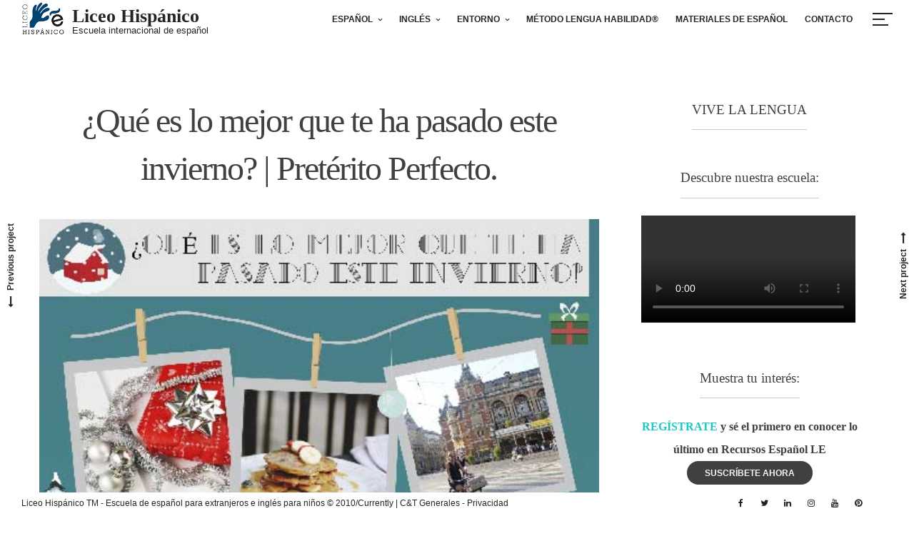

--- FILE ---
content_type: text/html; charset=UTF-8
request_url: https://liceohispanico.com/crportfolio/gramatica-preterito-perfecto-que-te-ha-pasado-este-invierno/
body_size: 26703
content:
<!DOCTYPE html><html dir="ltr" lang="es-ES" xmlns:fb="https://www.facebook.com/2008/fbml" xmlns:addthis="https://www.addthis.com/help/api-spec"
prefix="og: https://ogp.me/ns#" ><head><script data-no-optimize="1">var litespeed_docref=sessionStorage.getItem("litespeed_docref");litespeed_docref&&(Object.defineProperty(document,"referrer",{get:function(){return litespeed_docref}}),sessionStorage.removeItem("litespeed_docref"));</script> <meta charset="UTF-8"><meta name="viewport" content="width=device-width, initial-scale=1"><link rel="profile" href="https://gmpg.org/xfn/11"><meta name="description" content="Gramática ELE | Pretérito perfecto (pasado) DESCRIPCIÓN DEL RECURSO Se trata de una lámina en la que se señalan seis posibles relatos sobre un pasado próximo FORMA DE UTILIZARLO Con la lámina sobre la mesa y un dado se trata de ir asignando a los alumnos que relaten sus experiencias en cada una de las" /><meta name="robots" content="max-image-preview:large" /><link rel="canonical" href="https://liceohispanico.com/crportfolio/gramatica-preterito-perfecto-que-te-ha-pasado-este-invierno/" /><meta name="generator" content="All in One SEO (AIOSEO) 4.4.3" /><meta property="og:locale" content="es_ES" /><meta property="og:site_name" content="Liceo Hispánico - Escuela internacional de español" /><meta property="og:type" content="article" /><meta property="og:title" content="¿Qué es lo mejor que te ha pasado este invierno? | Pretérito Perfecto. - Liceo Hispánico" /><meta property="og:description" content="Gramática ELE | Pretérito perfecto (pasado) DESCRIPCIÓN DEL RECURSO Se trata de una lámina en la que se señalan seis posibles relatos sobre un pasado próximo FORMA DE UTILIZARLO Con la lámina sobre la mesa y un dado se trata de ir asignando a los alumnos que relaten sus experiencias en cada una de las" /><meta property="og:url" content="https://liceohispanico.com/crportfolio/gramatica-preterito-perfecto-que-te-ha-pasado-este-invierno/" /><meta property="og:image" content="https://liceohispanico.com/wp-content/uploads/2018/04/cropped-Liceo-Hispánico-TM-International-Spanish-School-Inglés-para-niños-1-6.png" /><meta property="og:image:secure_url" content="https://liceohispanico.com/wp-content/uploads/2018/04/cropped-Liceo-Hispánico-TM-International-Spanish-School-Inglés-para-niños-1-6.png" /><meta property="og:image:width" content="111" /><meta property="og:image:height" content="100" /><meta property="article:published_time" content="2018-08-31T11:23:05+00:00" /><meta property="article:modified_time" content="2018-11-14T21:54:59+00:00" /><meta name="twitter:card" content="summary_large_image" /><meta name="twitter:title" content="¿Qué es lo mejor que te ha pasado este invierno? | Pretérito Perfecto. - Liceo Hispánico" /><meta name="twitter:description" content="Gramática ELE | Pretérito perfecto (pasado) DESCRIPCIÓN DEL RECURSO Se trata de una lámina en la que se señalan seis posibles relatos sobre un pasado próximo FORMA DE UTILIZARLO Con la lámina sobre la mesa y un dado se trata de ir asignando a los alumnos que relaten sus experiencias en cada una de las" /><meta name="twitter:image" content="https://liceohispanico.com/wp-content/uploads/2018/04/cropped-Liceo-Hispánico-TM-International-Spanish-School-Inglés-para-niños-1-6.png" /> <script type="application/ld+json" class="aioseo-schema">{"@context":"https:\/\/schema.org","@graph":[{"@type":"BreadcrumbList","@id":"https:\/\/liceohispanico.com\/crportfolio\/gramatica-preterito-perfecto-que-te-ha-pasado-este-invierno\/#breadcrumblist","itemListElement":[{"@type":"ListItem","@id":"https:\/\/liceohispanico.com\/#listItem","position":1,"item":{"@type":"WebPage","@id":"https:\/\/liceohispanico.com\/","name":"Inicio","description":"Prestigiosa escuela de ELE en C\u00e1ceres. Cursos de Espa\u00f1ol LE y de Ingl\u00e9s para ni\u00f1os. Reserva ahora. M\u00c9TODO LENGUA HABILIDAD\u00ae","url":"https:\/\/liceohispanico.com\/"},"nextItem":"https:\/\/liceohispanico.com\/crportfolio\/gramatica-preterito-perfecto-que-te-ha-pasado-este-invierno\/#listItem"},{"@type":"ListItem","@id":"https:\/\/liceohispanico.com\/crportfolio\/gramatica-preterito-perfecto-que-te-ha-pasado-este-invierno\/#listItem","position":2,"item":{"@type":"WebPage","@id":"https:\/\/liceohispanico.com\/crportfolio\/gramatica-preterito-perfecto-que-te-ha-pasado-este-invierno\/","name":"\u00bfQu\u00e9 es lo mejor que te ha pasado este invierno? | Pret\u00e9rito Perfecto.","description":"Gram\u00e1tica ELE | Pret\u00e9rito perfecto (pasado) DESCRIPCIO\u0301N DEL RECURSO Se trata de una la\u0301mina en la que se sen\u0303alan seis posibles relatos sobre un pasado pro\u0301ximo FORMA DE UTILIZARLO Con la la\u0301mina sobre la mesa y un dado se trata de ir asignando a los alumnos que relaten sus experiencias en cada una de las","url":"https:\/\/liceohispanico.com\/crportfolio\/gramatica-preterito-perfecto-que-te-ha-pasado-este-invierno\/"},"previousItem":"https:\/\/liceohispanico.com\/#listItem"}]},{"@type":"Organization","@id":"https:\/\/liceohispanico.com\/#organization","name":"Liceo Hisp\u00e1nico","url":"https:\/\/liceohispanico.com\/","logo":{"@type":"ImageObject","url":"https:\/\/liceohispanico.com\/wp-content\/uploads\/2018\/04\/cropped-Liceo-Hispa\u0301nico-TM-International-Spanish-School-Ingle\u0301s-para-nin\u0303os-1-6.png","@id":"https:\/\/liceohispanico.com\/#organizationLogo","width":111,"height":100},"image":{"@id":"https:\/\/liceohispanico.com\/#organizationLogo"}},{"@type":"Person","@id":"https:\/\/liceohispanico.com\/author\/mirko\/#author","url":"https:\/\/liceohispanico.com\/author\/mirko\/","name":"Liceo"},{"@type":"WebPage","@id":"https:\/\/liceohispanico.com\/crportfolio\/gramatica-preterito-perfecto-que-te-ha-pasado-este-invierno\/#webpage","url":"https:\/\/liceohispanico.com\/crportfolio\/gramatica-preterito-perfecto-que-te-ha-pasado-este-invierno\/","name":"\u00bfQu\u00e9 es lo mejor que te ha pasado este invierno? | Pret\u00e9rito Perfecto. - Liceo Hisp\u00e1nico","description":"Gram\u00e1tica ELE | Pret\u00e9rito perfecto (pasado) DESCRIPCIO\u0301N DEL RECURSO Se trata de una la\u0301mina en la que se sen\u0303alan seis posibles relatos sobre un pasado pro\u0301ximo FORMA DE UTILIZARLO Con la la\u0301mina sobre la mesa y un dado se trata de ir asignando a los alumnos que relaten sus experiencias en cada una de las","inLanguage":"es-ES","isPartOf":{"@id":"https:\/\/liceohispanico.com\/#website"},"breadcrumb":{"@id":"https:\/\/liceohispanico.com\/crportfolio\/gramatica-preterito-perfecto-que-te-ha-pasado-este-invierno\/#breadcrumblist"},"author":{"@id":"https:\/\/liceohispanico.com\/author\/mirko\/#author"},"creator":{"@id":"https:\/\/liceohispanico.com\/author\/mirko\/#author"},"image":{"@type":"ImageObject","url":"https:\/\/liceohispanico.com\/wp-content\/uploads\/2018\/02\/\u00bfQue\u0301-es-lo-mejor-que-te-ha-pasado-este-invierno_Grama\u0301tica-ELE_Prete\u0301rito-perfecto_Pasado.jpg","@id":"https:\/\/liceohispanico.com\/#mainImage","width":500,"height":358,"caption":"Gram\u00e1tica ELE | Pret\u00e9rito perfecto"},"primaryImageOfPage":{"@id":"https:\/\/liceohispanico.com\/crportfolio\/gramatica-preterito-perfecto-que-te-ha-pasado-este-invierno\/#mainImage"},"datePublished":"2018-08-31T11:23:05+02:00","dateModified":"2018-11-14T21:54:59+01:00"},{"@type":"WebSite","@id":"https:\/\/liceohispanico.com\/#website","url":"https:\/\/liceohispanico.com\/","name":"Liceo Hisp\u00e1nico","description":"Escuela internacional de espa\u00f1ol","inLanguage":"es-ES","publisher":{"@id":"https:\/\/liceohispanico.com\/#organization"}}]}</script> <title>¿Qué es lo mejor que te ha pasado este invierno? | Pretérito Perfecto. - Liceo Hispánico</title><meta name="description" content="Con la lámina sobre la mesa y un dado se trata de ir asignando a los alumnos que relaten sus experiencias en ...(sigue leyendo en el artículo)." /><link rel="canonical" href="https://liceohispanico.com/crportfolio/gramatica-preterito-perfecto-que-te-ha-pasado-este-invierno/" /><meta property="og:locale" content="es_ES" /><meta property="og:type" content="article" /><meta property="og:title" content="¿Qué es lo mejor que te ha pasado este invierno? | Pretérito Perfecto." /><meta property="og:description" content="Con la lámina sobre la mesa y un dado se trata de ir asignando a los alumnos que relaten sus experiencias en ...(sigue leyendo en el artículo)." /><meta property="og:url" content="https://liceohispanico.com/crportfolio/gramatica-preterito-perfecto-que-te-ha-pasado-este-invierno/" /><meta property="og:site_name" content="Liceo Hisp&aacute;nico" /><meta property="article:modified_time" content="2018-11-14T21:54:59+00:00" /><meta property="og:image" content="https://liceohispanico.com/wp-content/uploads/2018/02/¿Qué-es-lo-mejor-que-te-ha-pasado-este-invierno_Gramática-ELE_Pretérito-perfecto_Pasado.jpg" /><meta property="og:image:width" content="500" /><meta property="og:image:height" content="358" /><meta property="og:image:type" content="image/jpeg" /><meta name="twitter:card" content="summary_large_image" /><meta name="twitter:label1" content="Tiempo de lectura" /><meta name="twitter:data1" content="1 minuto" /> <script type="application/ld+json" class="yoast-schema-graph">{"@context":"https://schema.org","@graph":[{"@type":"WebPage","@id":"https://liceohispanico.com/crportfolio/gramatica-preterito-perfecto-que-te-ha-pasado-este-invierno/","url":"https://liceohispanico.com/crportfolio/gramatica-preterito-perfecto-que-te-ha-pasado-este-invierno/","name":"¿Qué es lo mejor que te ha pasado este invierno? | Pretérito Perfecto.","isPartOf":{"@id":"https://liceohispanico.com/en/#website"},"primaryImageOfPage":{"@id":"https://liceohispanico.com/crportfolio/gramatica-preterito-perfecto-que-te-ha-pasado-este-invierno/#primaryimage"},"image":{"@id":"https://liceohispanico.com/crportfolio/gramatica-preterito-perfecto-que-te-ha-pasado-este-invierno/#primaryimage"},"thumbnailUrl":"https://liceohispanico.com/wp-content/uploads/2018/02/¿Qué-es-lo-mejor-que-te-ha-pasado-este-invierno_Gramática-ELE_Pretérito-perfecto_Pasado.jpg","datePublished":"2018-08-31T11:23:05+00:00","dateModified":"2018-11-14T21:54:59+00:00","description":"Con la lámina sobre la mesa y un dado se trata de ir asignando a los alumnos que relaten sus experiencias en ...(sigue leyendo en el artículo).","breadcrumb":{"@id":"https://liceohispanico.com/crportfolio/gramatica-preterito-perfecto-que-te-ha-pasado-este-invierno/#breadcrumb"},"inLanguage":"es","potentialAction":[{"@type":"ReadAction","target":["https://liceohispanico.com/crportfolio/gramatica-preterito-perfecto-que-te-ha-pasado-este-invierno/"]}]},{"@type":"ImageObject","inLanguage":"es","@id":"https://liceohispanico.com/crportfolio/gramatica-preterito-perfecto-que-te-ha-pasado-este-invierno/#primaryimage","url":"https://liceohispanico.com/wp-content/uploads/2018/02/¿Qué-es-lo-mejor-que-te-ha-pasado-este-invierno_Gramática-ELE_Pretérito-perfecto_Pasado.jpg","contentUrl":"https://liceohispanico.com/wp-content/uploads/2018/02/¿Qué-es-lo-mejor-que-te-ha-pasado-este-invierno_Gramática-ELE_Pretérito-perfecto_Pasado.jpg","width":"500","height":"358","caption":"Gramática ELE | Pretérito perfecto"},{"@type":"BreadcrumbList","@id":"https://liceohispanico.com/crportfolio/gramatica-preterito-perfecto-que-te-ha-pasado-este-invierno/#breadcrumb","itemListElement":[{"@type":"ListItem","position":1,"name":"Portada","item":"https://liceohispanico.com/"},{"@type":"ListItem","position":2,"name":"Croccante Portfolio","item":"https://liceohispanico.com/en/crportfolio/"},{"@type":"ListItem","position":3,"name":"¿Qué es lo mejor que te ha pasado este invierno? | Pretérito Perfecto."}]},{"@type":"WebSite","@id":"https://liceohispanico.com/en/#website","url":"https://liceohispanico.com/en/","name":"Liceo Hisp&aacute;nico","description":"Escuela internacional de espa&ntilde;ol","publisher":{"@id":"https://liceohispanico.com/en/#organization"},"potentialAction":[{"@type":"SearchAction","target":{"@type":"EntryPoint","urlTemplate":"https://liceohispanico.com/en/?s={search_term_string}"},"query-input":"required name=search_term_string"}],"inLanguage":"es"},{"@type":"Organization","@id":"https://liceohispanico.com/en/#organization","name":"Liceo Hisp&aacute;nico","url":"https://liceohispanico.com/en/","logo":{"@type":"ImageObject","inLanguage":"es","@id":"https://liceohispanico.com/en/#/schema/logo/image/","url":"https://liceohispanico.com/wp-content/uploads/2018/04/cropped-Liceo-Hispánico-TM-International-Spanish-School-Inglés-para-niños-1-6.png","contentUrl":"https://liceohispanico.com/wp-content/uploads/2018/04/cropped-Liceo-Hispánico-TM-International-Spanish-School-Inglés-para-niños-1-6.png","width":111,"height":100,"caption":"Liceo Hisp&aacute;nico"},"image":{"@id":"https://liceohispanico.com/en/#/schema/logo/image/"}}]}</script> <link rel='dns-prefetch' href='//s7.addthis.com' /><link rel='dns-prefetch' href='//fonts.googleapis.com' /><link rel='dns-prefetch' href='//connect.facebook.net' /><link rel='dns-prefetch' href='//facebook.com' /><link rel='dns-prefetch' href='//fonts.gstatic.com' /><link rel='dns-prefetch' href='//google.co.uk' /><link rel='dns-prefetch' href='//google.com' /><link rel='dns-prefetch' href='//googleads.g.doubleclick.net' /><link rel='dns-prefetch' href='//googleadservices.com' /><link rel='dns-prefetch' href='//googletagmanager.com' /><link rel="alternate" type="application/rss+xml" title="Liceo Hisp&aacute;nico &raquo; Feed" href="https://liceohispanico.com/feed/" /><link rel="alternate" type="application/rss+xml" title="Liceo Hisp&aacute;nico &raquo; Feed de los comentarios" href="https://liceohispanico.com/comments/feed/" />
 <script src="//www.googletagmanager.com/gtag/js?id=G-MNTFWSS99X"  data-cfasync="false" data-wpfc-render="false" async></script> <script data-cfasync="false" data-wpfc-render="false">var mi_version = '9.10.1';
				var mi_track_user = true;
				var mi_no_track_reason = '';
								var MonsterInsightsDefaultLocations = {"page_location":"https:\/\/liceohispanico.com\/crportfolio\/gramatica-preterito-perfecto-que-te-ha-pasado-este-invierno\/"};
								if ( typeof MonsterInsightsPrivacyGuardFilter === 'function' ) {
					var MonsterInsightsLocations = (typeof MonsterInsightsExcludeQuery === 'object') ? MonsterInsightsPrivacyGuardFilter( MonsterInsightsExcludeQuery ) : MonsterInsightsPrivacyGuardFilter( MonsterInsightsDefaultLocations );
				} else {
					var MonsterInsightsLocations = (typeof MonsterInsightsExcludeQuery === 'object') ? MonsterInsightsExcludeQuery : MonsterInsightsDefaultLocations;
				}

								var disableStrs = [
										'ga-disable-G-MNTFWSS99X',
									];

				/* Function to detect opted out users */
				function __gtagTrackerIsOptedOut() {
					for (var index = 0; index < disableStrs.length; index++) {
						if (document.cookie.indexOf(disableStrs[index] + '=true') > -1) {
							return true;
						}
					}

					return false;
				}

				/* Disable tracking if the opt-out cookie exists. */
				if (__gtagTrackerIsOptedOut()) {
					for (var index = 0; index < disableStrs.length; index++) {
						window[disableStrs[index]] = true;
					}
				}

				/* Opt-out function */
				function __gtagTrackerOptout() {
					for (var index = 0; index < disableStrs.length; index++) {
						document.cookie = disableStrs[index] + '=true; expires=Thu, 31 Dec 2099 23:59:59 UTC; path=/';
						window[disableStrs[index]] = true;
					}
				}

				if ('undefined' === typeof gaOptout) {
					function gaOptout() {
						__gtagTrackerOptout();
					}
				}
								window.dataLayer = window.dataLayer || [];

				window.MonsterInsightsDualTracker = {
					helpers: {},
					trackers: {},
				};
				if (mi_track_user) {
					function __gtagDataLayer() {
						dataLayer.push(arguments);
					}

					function __gtagTracker(type, name, parameters) {
						if (!parameters) {
							parameters = {};
						}

						if (parameters.send_to) {
							__gtagDataLayer.apply(null, arguments);
							return;
						}

						if (type === 'event') {
														parameters.send_to = monsterinsights_frontend.v4_id;
							var hookName = name;
							if (typeof parameters['event_category'] !== 'undefined') {
								hookName = parameters['event_category'] + ':' + name;
							}

							if (typeof MonsterInsightsDualTracker.trackers[hookName] !== 'undefined') {
								MonsterInsightsDualTracker.trackers[hookName](parameters);
							} else {
								__gtagDataLayer('event', name, parameters);
							}
							
						} else {
							__gtagDataLayer.apply(null, arguments);
						}
					}

					__gtagTracker('js', new Date());
					__gtagTracker('set', {
						'developer_id.dZGIzZG': true,
											});
					if ( MonsterInsightsLocations.page_location ) {
						__gtagTracker('set', MonsterInsightsLocations);
					}
										__gtagTracker('config', 'G-MNTFWSS99X', {"forceSSL":"true","link_attribution":"true"} );
										window.gtag = __gtagTracker;										(function () {
						/* https://developers.google.com/analytics/devguides/collection/analyticsjs/ */
						/* ga and __gaTracker compatibility shim. */
						var noopfn = function () {
							return null;
						};
						var newtracker = function () {
							return new Tracker();
						};
						var Tracker = function () {
							return null;
						};
						var p = Tracker.prototype;
						p.get = noopfn;
						p.set = noopfn;
						p.send = function () {
							var args = Array.prototype.slice.call(arguments);
							args.unshift('send');
							__gaTracker.apply(null, args);
						};
						var __gaTracker = function () {
							var len = arguments.length;
							if (len === 0) {
								return;
							}
							var f = arguments[len - 1];
							if (typeof f !== 'object' || f === null || typeof f.hitCallback !== 'function') {
								if ('send' === arguments[0]) {
									var hitConverted, hitObject = false, action;
									if ('event' === arguments[1]) {
										if ('undefined' !== typeof arguments[3]) {
											hitObject = {
												'eventAction': arguments[3],
												'eventCategory': arguments[2],
												'eventLabel': arguments[4],
												'value': arguments[5] ? arguments[5] : 1,
											}
										}
									}
									if ('pageview' === arguments[1]) {
										if ('undefined' !== typeof arguments[2]) {
											hitObject = {
												'eventAction': 'page_view',
												'page_path': arguments[2],
											}
										}
									}
									if (typeof arguments[2] === 'object') {
										hitObject = arguments[2];
									}
									if (typeof arguments[5] === 'object') {
										Object.assign(hitObject, arguments[5]);
									}
									if ('undefined' !== typeof arguments[1].hitType) {
										hitObject = arguments[1];
										if ('pageview' === hitObject.hitType) {
											hitObject.eventAction = 'page_view';
										}
									}
									if (hitObject) {
										action = 'timing' === arguments[1].hitType ? 'timing_complete' : hitObject.eventAction;
										hitConverted = mapArgs(hitObject);
										__gtagTracker('event', action, hitConverted);
									}
								}
								return;
							}

							function mapArgs(args) {
								var arg, hit = {};
								var gaMap = {
									'eventCategory': 'event_category',
									'eventAction': 'event_action',
									'eventLabel': 'event_label',
									'eventValue': 'event_value',
									'nonInteraction': 'non_interaction',
									'timingCategory': 'event_category',
									'timingVar': 'name',
									'timingValue': 'value',
									'timingLabel': 'event_label',
									'page': 'page_path',
									'location': 'page_location',
									'title': 'page_title',
									'referrer' : 'page_referrer',
								};
								for (arg in args) {
																		if (!(!args.hasOwnProperty(arg) || !gaMap.hasOwnProperty(arg))) {
										hit[gaMap[arg]] = args[arg];
									} else {
										hit[arg] = args[arg];
									}
								}
								return hit;
							}

							try {
								f.hitCallback();
							} catch (ex) {
							}
						};
						__gaTracker.create = newtracker;
						__gaTracker.getByName = newtracker;
						__gaTracker.getAll = function () {
							return [];
						};
						__gaTracker.remove = noopfn;
						__gaTracker.loaded = true;
						window['__gaTracker'] = __gaTracker;
					})();
									} else {
										console.log("");
					(function () {
						function __gtagTracker() {
							return null;
						}

						window['__gtagTracker'] = __gtagTracker;
						window['gtag'] = __gtagTracker;
					})();
									}</script>  <script type="litespeed/javascript">window._wpemojiSettings={"baseUrl":"https:\/\/s.w.org\/images\/core\/emoji\/14.0.0\/72x72\/","ext":".png","svgUrl":"https:\/\/s.w.org\/images\/core\/emoji\/14.0.0\/svg\/","svgExt":".svg","source":{"concatemoji":"https:\/\/liceohispanico.com\/wp-includes\/js\/wp-emoji-release.min.js?ver=6.1.9"}};
/*! This file is auto-generated */
!function(e,a,t){var n,r,o,i=a.createElement("canvas"),p=i.getContext&&i.getContext("2d");function s(e,t){var a=String.fromCharCode,e=(p.clearRect(0,0,i.width,i.height),p.fillText(a.apply(this,e),0,0),i.toDataURL());return p.clearRect(0,0,i.width,i.height),p.fillText(a.apply(this,t),0,0),e===i.toDataURL()}function c(e){var t=a.createElement("script");t.src=e,t.defer=t.type="text/javascript",a.getElementsByTagName("head")[0].appendChild(t)}for(o=Array("flag","emoji"),t.supports={everything:!0,everythingExceptFlag:!0},r=0;r<o.length;r++)t.supports[o[r]]=function(e){if(p&&p.fillText)switch(p.textBaseline="top",p.font="600 32px Arial",e){case"flag":return s([127987,65039,8205,9895,65039],[127987,65039,8203,9895,65039])?!1:!s([55356,56826,55356,56819],[55356,56826,8203,55356,56819])&&!s([55356,57332,56128,56423,56128,56418,56128,56421,56128,56430,56128,56423,56128,56447],[55356,57332,8203,56128,56423,8203,56128,56418,8203,56128,56421,8203,56128,56430,8203,56128,56423,8203,56128,56447]);case"emoji":return!s([129777,127995,8205,129778,127999],[129777,127995,8203,129778,127999])}return!1}(o[r]),t.supports.everything=t.supports.everything&&t.supports[o[r]],"flag"!==o[r]&&(t.supports.everythingExceptFlag=t.supports.everythingExceptFlag&&t.supports[o[r]]);t.supports.everythingExceptFlag=t.supports.everythingExceptFlag&&!t.supports.flag,t.DOMReady=!1,t.readyCallback=function(){t.DOMReady=!0},t.supports.everything||(n=function(){t.readyCallback()},a.addEventListener?(a.addEventListener("DOMContentLiteSpeedLoaded",n,!1),e.addEventListener("load",n,!1)):(e.attachEvent("onload",n),a.attachEvent("onreadystatechange",function(){"complete"===a.readyState&&t.readyCallback()})),(e=t.source||{}).concatemoji?c(e.concatemoji):e.wpemoji&&e.twemoji&&(c(e.twemoji),c(e.wpemoji)))}(window,document,window._wpemojiSettings)</script> <style>img.wp-smiley,
img.emoji {
	display: inline !important;
	border: none !important;
	box-shadow: none !important;
	height: 1em !important;
	width: 1em !important;
	margin: 0 0.07em !important;
	vertical-align: -0.1em !important;
	background: none !important;
	padding: 0 !important;
}</style><style id="litespeed-ccss">.wp-block-image{margin:0 0 1em}.wp-block-image img{height:auto;max-width:100%;vertical-align:bottom}.wp-block-image:not(.is-style-rounded) img{border-radius:inherit}ul{box-sizing:border-box}:root{--wp--preset--font-size--normal:16px;--wp--preset--font-size--huge:42px}.screen-reader-text{clip:rect(1px,1px,1px,1px);word-wrap:normal!important;border:0;-webkit-clip-path:inset(50%);clip-path:inset(50%);height:1px;margin:-1px;overflow:hidden;padding:0;position:absolute;width:1px}body{--wp--preset--color--black:#000;--wp--preset--color--cyan-bluish-gray:#abb8c3;--wp--preset--color--white:#fff;--wp--preset--color--pale-pink:#f78da7;--wp--preset--color--vivid-red:#cf2e2e;--wp--preset--color--luminous-vivid-orange:#ff6900;--wp--preset--color--luminous-vivid-amber:#fcb900;--wp--preset--color--light-green-cyan:#7bdcb5;--wp--preset--color--vivid-green-cyan:#00d084;--wp--preset--color--pale-cyan-blue:#8ed1fc;--wp--preset--color--vivid-cyan-blue:#0693e3;--wp--preset--color--vivid-purple:#9b51e0;--wp--preset--gradient--vivid-cyan-blue-to-vivid-purple:linear-gradient(135deg,rgba(6,147,227,1) 0%,#9b51e0 100%);--wp--preset--gradient--light-green-cyan-to-vivid-green-cyan:linear-gradient(135deg,#7adcb4 0%,#00d082 100%);--wp--preset--gradient--luminous-vivid-amber-to-luminous-vivid-orange:linear-gradient(135deg,rgba(252,185,0,1) 0%,rgba(255,105,0,1) 100%);--wp--preset--gradient--luminous-vivid-orange-to-vivid-red:linear-gradient(135deg,rgba(255,105,0,1) 0%,#cf2e2e 100%);--wp--preset--gradient--very-light-gray-to-cyan-bluish-gray:linear-gradient(135deg,#eee 0%,#a9b8c3 100%);--wp--preset--gradient--cool-to-warm-spectrum:linear-gradient(135deg,#4aeadc 0%,#9778d1 20%,#cf2aba 40%,#ee2c82 60%,#fb6962 80%,#fef84c 100%);--wp--preset--gradient--blush-light-purple:linear-gradient(135deg,#ffceec 0%,#9896f0 100%);--wp--preset--gradient--blush-bordeaux:linear-gradient(135deg,#fecda5 0%,#fe2d2d 50%,#6b003e 100%);--wp--preset--gradient--luminous-dusk:linear-gradient(135deg,#ffcb70 0%,#c751c0 50%,#4158d0 100%);--wp--preset--gradient--pale-ocean:linear-gradient(135deg,#fff5cb 0%,#b6e3d4 50%,#33a7b5 100%);--wp--preset--gradient--electric-grass:linear-gradient(135deg,#caf880 0%,#71ce7e 100%);--wp--preset--gradient--midnight:linear-gradient(135deg,#020381 0%,#2874fc 100%);--wp--preset--duotone--dark-grayscale:url('#wp-duotone-dark-grayscale');--wp--preset--duotone--grayscale:url('#wp-duotone-grayscale');--wp--preset--duotone--purple-yellow:url('#wp-duotone-purple-yellow');--wp--preset--duotone--blue-red:url('#wp-duotone-blue-red');--wp--preset--duotone--midnight:url('#wp-duotone-midnight');--wp--preset--duotone--magenta-yellow:url('#wp-duotone-magenta-yellow');--wp--preset--duotone--purple-green:url('#wp-duotone-purple-green');--wp--preset--duotone--blue-orange:url('#wp-duotone-blue-orange');--wp--preset--font-size--small:13px;--wp--preset--font-size--normal:16px;--wp--preset--font-size--medium:20px;--wp--preset--font-size--large:36px;--wp--preset--font-size--huge:42px}html{font-family:sans-serif;-webkit-text-size-adjust:100%;-ms-text-size-adjust:100%}body{margin:0}article,aside,figure,header,main,nav,section{display:block}video{display:inline-block;vertical-align:baseline}a{background-color:transparent}strong{font-weight:700}h1{font-size:2em;margin:.67em 0}img{border:0}svg:not(:root){overflow:hidden}figure{margin:1em 40px}button,input{color:inherit;font:inherit;margin:0}button{overflow:visible}button{text-transform:none}button,html input[type=button]{-webkit-appearance:button}button::-moz-focus-inner,input::-moz-focus-inner{border:0;padding:0}input{line-height:normal}body,button,input{color:#404040;font-family:'Noto Sans',sans-serif;font-size:14px;line-height:2;text-rendering:optimizeLegibility;-webkit-font-smoothing:antialiased;-ms-word-wrap:break-word;word-wrap:break-word}h1,h3,h4{clear:both}h1,h3,h4,p.site-title{font-family:'Playfair Display',serif;font-weight:700}p{margin-bottom:1.5em}i{font-style:italic}html{box-sizing:border-box}*,*:before,*:after{box-sizing:inherit}body{background:#f4f4f4}ul{margin:0 0 1.5em 3em}ul{list-style:disc}li>ul{margin-bottom:0;margin-left:1.5em}img{height:auto;max-width:100%}figure{margin:1em 0}.spaceLeft{margin-left:.5em}.spaceRight{margin-right:.5em}.spaceLeftRight{margin:0 .5em}button,input[type=button]{border:0;border-radius:25px;background-color:#404040;color:#f4f4f4;font-size:12px;line-height:1;outline:none;font-weight:700;text-transform:uppercase;padding:11px 25px 10px}::-webkit-input-placeholder{color:#404040}::-moz-placeholder{color:#404040}:-ms-input-placeholder{color:#404040}:-moz-placeholder{color:#404040}a,a:visited{color:#5bc0eb;text-decoration:none}header.site-header a,.site-copy-down a,.post-navigation .nav-previous a,.post-navigation .nav-next a{color:#242423}.site-copy-down .site-info a{border-bottom:1px dotted}.main-navigation{float:right;display:block}.main-navigation ul{display:none;list-style:none;margin:0;padding-left:0}.main-navigation li{display:inline-block;position:relative}.main-navigation a{display:block;text-decoration:none;padding:0 1em;font-size:12px;font-weight:700}.main-navigation div>ul>li>a{height:55px;line-height:55px}.main-navigation li a:not(:last-child):after{content:"\f107";font-family:FontAwesome;margin:0 0 0 7px;line-height:1;font-size:80%}.main-navigation ul ul{float:right;position:absolute;top:100%;left:auto;right:0;z-index:99999;visibility:hidden;opacity:0;-webkit-transform:translate3d(0,20px,0);transform:translate3d(0,20px,0)}.main-navigation ul ul a{width:220px;background:#fff;text-align:right;border-color:rgba(0,0,0,.2);border-bottom-width:1px;border-bottom-style:dashed;padding:1em}.main-navigation ul ul li:last-child>a{border-bottom:0}.menu-toggle{display:block}.menu-toggle{color:#fff;background-color:#242423;outline:none;position:relative;text-align:center;line-height:55px;padding:0 10px;border-radius:0}@media screen and (min-width:1026px){.menu-toggle{display:none}.main-navigation ul{display:block}}.post-navigation .nav-previous,.post-navigation .nav-next{display:block;font-size:12px;text-align:center;word-wrap:break-word;position:fixed;top:50%;z-index:999;font-weight:700}.post-navigation .nav-previous{left:3px;transform-origin:0 50%;transform:rotate(-90deg) translate(-50%,50%)}.post-navigation .nav-next{right:3px;transform-origin:100% 50%;transform:rotate(-90deg) translate(50%,-50%)}.screen-reader-text{clip:rect(1px,1px,1px,1px);position:absolute!important;height:1px;width:1px;overflow:hidden;word-wrap:normal!important}.entry-content:before,.entry-content:after,.site-header:before,.site-header:after,.site-content:before,.site-content:after,.site-copy-down:before,.site-copy-down:after{content:"";display:table;table-layout:fixed}.entry-content:after,.site-header:after,.site-content:after,.site-copy-down:after{clear:both}.widget{margin:0 0 3em;padding:0 1.5em}.widget-title{text-align:center;margin-bottom:1.5em}.widget-title h3{margin:0;display:inline-block;border-bottom-width:1px;border-bottom-style:solid;border-bottom-color:#c9c9c9;padding-bottom:.5em;font-weight:400}header.site-header,.site-copy-down{background:#fff;color:#242423;padding:0 30px}header.site-header .mainLogo{float:left;display:table}.croccanteSubHeader{display:table-cell;vertical-align:middle;height:55px}.site-branding{float:left;display:inline-flex}.croccanteLogo,.croccanteTitleText{display:inline-block}.site-branding img{display:block;width:auto;max-height:55px}.site-title,.site-description{margin:0}.site-title{font-size:26px;line-height:1}.site-description{font-size:12px}header.site-header{position:fixed;top:0;height:55px;width:100%;z-index:999}.site-copy-down{position:fixed;bottom:0;height:30px;width:100%;z-index:999}.border-fixed{background:#fff;position:fixed;height:100%;width:30px;top:0;z-index:999}.border-fixed.border-left{left:0}.border-fixed.border-right{right:0}#content.site-content{margin:55px auto;max-width:1170px}#primary.content-area{width:67%;padding-top:80px}#secondary.widget-area{width:30%;padding-top:80px}#tertiary.widget-area{overflow-y:auto;position:fixed;background:#fff;color:#404040;z-index:99;top:55px;right:-390px;bottom:30px;width:390px}.opacityBox{position:fixed;width:100%;height:100%;background:rgba(0,0,0,.8);left:0;top:0;z-index:99;opacity:0;visibility:hidden}footer.site-footer .site-info{float:left;height:30px;line-height:30px;font-size:12px}footer.site-footer .site-social{float:right;font-size:12px}footer.site-footer .site-social a{display:inline-block}footer.site-footer .site-social .croccante-social{width:30px;text-align:center;height:30px;line-height:30px}#toTop{position:relative;right:-80px;width:30px;height:30px;line-height:30px;color:#242423;text-decoration:none;outline:none;text-align:center}header.entry-header{text-align:center}header.entry-header .entry-title{font-size:3em;letter-spacing:-2px;line-height:1.4;margin:0;margin-bottom:.3em;font-weight:400}.single-featuredImg{overflow:hidden;position:relative;margin-top:1.5em}.single-featuredImg img{width:100%;display:block}#push-nav{width:28px;height:18px;position:relative;top:18px;margin-left:1em;float:right;-webkit-transform:rotate(0deg);-moz-transform:rotate(0deg);-o-transform:rotate(0deg);transform:rotate(0deg)}#push-nav span{display:block;position:absolute;height:2px;width:100%;background-color:#242423;opacity:1;left:0;-webkit-transform:rotate(0deg);-moz-transform:rotate(0deg);-o-transform:rotate(0deg);transform:rotate(0deg)}#push-nav span:nth-child(1){top:0}#push-nav span:nth-child(2),#push-nav span:nth-child(3){top:8px;width:60%}#push-nav span:nth-child(4){top:16px;width:80%}.hentry{margin:0 0 3em;position:relative;padding:0 0 3em;border-bottom-style:solid;border-bottom-width:1px;border-color:#c9c9c9}.hentry:after{content:"";position:absolute;width:70px;height:5px;background-color:#c9c9c9;bottom:-3px;left:50%;margin-left:-35px}.entry-content{margin:1.5em 0 0}.nano{height:100%;overflow:hidden}.nano>.nano-content{position:absolute;overflow:auto;overflow-x:hidden;top:0;right:0;bottom:0;left:0;padding:2em;margin-bottom:3em;-webkit-overflow-scrolling:touch}#tertiary.widget-area .nano-content{scrollbar-width:thin;scrollbar-color:#404040 rgba(64,64,64,.2)}#tertiary.widget-area .nano-content::-webkit-scrollbar{width:5px}#tertiary.widget-area .nano-content::-webkit-scrollbar-track{background:rgba(64,64,64,.2)}#tertiary.widget-area .nano-content::-webkit-scrollbar-thumb{background:#404040}@media all and (max-width:1260px){#content.site-content{max-width:1050px}}@media all and (max-width:1140px){#content.site-content{max-width:900px}}@media all and (max-width:1025px){.main-navigation li{display:block;text-transform:initial}.main-navigation a{border-bottom:1px dashed rgba(0,0,0,.2)!important}.main-navigation ul ul a{padding:1em}.main-navigation li a:not(:last-child):after{content:""!important;font-family:FontAwesome;margin:0}.main-navigation ul ul{float:none;position:relative;top:0;left:0!important;right:0!important;visibility:visible;opacity:1;display:none;-webkit-transform:translate3d(0,0,0);transform:translate3d(0,0,0);padding-left:3%;background:0 0!important;border:none}.main-navigation ul ul a{width:100%;text-align:left}.main-navigation>div>ul>li>ul.sub-menu{padding-top:0}header.site-header{z-index:9999}#primary.content-area,#secondary.widget-area{padding-top:50px}.widget{padding:.5em}}@media all and (max-width:950px){body:not(.page-template-template-onepage):not(.page-template-template-full-width) #content.site-content{padding:0 40px}#toTop{position:fixed;bottom:5px;z-index:999;background-color:#fff}}@media all and (max-width:850px){header.site-header{height:auto}header.site-header .mainLogo{float:none;margin:0 auto}.main-navigation{float:none}#primary.content-area,#secondary.widget-area{float:none;width:100%;margin:0}#primary.content-area,#secondary.widget-area{padding:0}#secondary.widget-area{-webkit-column-count:2;-webkit-column-gap:2em;-moz-column-count:2;-moz-column-gap:2em;column-count:2;column-gap:2em;padding-top:3.5em;margin-top:3.5em}#secondary.widget-area section{-webkit-column-break-inside:avoid}header.site-header{position:relative}.site-copy-down{position:relative;height:auto}footer.site-footer .site-info{float:none;text-align:center;height:auto;line-height:inherit}footer.site-footer .site-social{float:none;text-align:center}#tertiary.widget-area{top:110px}#toTop.scrolltop_off{display:none}}@media all and (max-width:767px){header.site-header,.site-copy-down{padding:0 15px}body:not(.page-template-template-onepage):not(.page-template-template-full-width) #content.site-content{padding:0 25px}.border-fixed{width:15px}#secondary.widget-area{-webkit-column-count:auto;-webkit-column-gap:initial;-moz-column-count:auto;-moz-column-gap:initial;column-count:auto;column-gap:initial}#secondary.widget-area section{-webkit-column-break-inside:initial}.menu-toggle{line-height:45px}header.site-header .mainLogo{margin:0 auto 10px}#push-nav{top:13px}.post-navigation .nav-previous,.post-navigation .nav-next{position:relative;top:inherit;left:inherit;right:inherit;z-index:0;transform-origin:inherit;transform:none;word-wrap:normal}.post-navigation .nav-previous a,.post-navigation .nav-next a{color:#404040}}@media all and (max-width:559px){#primary.content-area,#secondary.widget-area{padding:0 1em}.border-fixed{width:0;display:none}header.entry-header .entry-title{font-size:2em;margin-bottom:.5em}#tertiary.widget-area{right:-290px;width:290px}.nano>.nano-content{padding:2em 1em}header.site-header,.site-copy-down{padding:5px}body:not(.page-template-template-onepage):not(.page-template-template-full-width) #content.site-content{margin:15px auto;padding:0}}.fa{display:inline-block;font:normal normal normal 14px/1 FontAwesome;font-size:inherit;text-rendering:auto;-webkit-font-smoothing:antialiased;-moz-osx-font-smoothing:grayscale}.fa-lg{font-size:1.33333333em;line-height:.75em;vertical-align:-15%}.fa-twitter:before{content:"\f099"}.fa-facebook:before{content:"\f09a"}.fa-bars:before{content:"\f0c9"}.fa-pinterest:before{content:"\f0d2"}.fa-linkedin:before{content:"\f0e1"}.fa-angle-up:before{content:"\f106"}.fa-youtube:before{content:"\f167"}.fa-instagram:before{content:"\f16d"}.fa-long-arrow-left:before{content:"\f177"}.fa-long-arrow-right:before{content:"\f178"}h1,h3,h4,p.site-title{font-family:'Stardos Stencil',cursive}body,button,input{font-family:'Oxygen',sans-serif}#primary.content-area{float:left}#secondary.widget-area{float:right;margin-left:3%}a,a:visited{color:#5bc0eb}header.site-header,.site-copy-down,header.site-header a,.site-copy-down a,.post-navigation .nav-previous a,.post-navigation .nav-next a,#toTop{color:#242423}.menu-toggle,#push-nav span{background-color:#242423}header.site-header,.site-copy-down,.border-fixed,.main-navigation ul ul a{background:#fff}.menu-toggle{color:#fff}@media all and (max-width:950px){#toTop{background-color:#fff}}body{background:#f4f4f4}button,input[type=button]{color:#f4f4f4}body,input{color:#404040}::-webkit-input-placeholder{color:#404040}::-moz-placeholder{color:#404040}:-ms-input-placeholder{color:#404040}:-moz-placeholder{color:#404040}button,input[type=button]{background-color:#404040}#tertiary.widget-area .nano-content::-webkit-scrollbar-thumb{background:#404040}#tertiary.widget-area .nano-content::-webkit-scrollbar-track{background:rgba(64,64,64,.2)}#tertiary.widget-area .nano-content{scrollbar-color:#404040 rgba(64,64,64,.2)}@media all and (max-width:767px){.post-navigation .nav-previous a,.post-navigation .nav-next a{color:#404040}}.hentry:after{background-color:#c9c9c9}.widget-title h3{border-bottom-color:#c9c9c9}.hentry{border-color:#c9c9c9}#tertiary.widget-area{background:#fff}#tertiary.widget-area{color:#404040}body{background:#fff}.entry-content{margin:0}.site-title{font-size:26px;line-height:1;padding-top:10px;padding-left:10px}.site-description{font-size:13px;padding-left:10px;line-height:1}.site-copy-down .site-info a{border-bottom:0 dotted}body,button,input{font-size:16px}.site-branding img{max-height:55px;width:auto}.wp-video{max-width:100%;height:auto}video.wp-video-shortcode{max-width:100%;display:inline-block}</style><link rel="preload" data-asynced="1" data-optimized="2" as="style" onload="this.onload=null;this.rel='stylesheet'" href="https://liceohispanico.com/wp-content/litespeed/ucss/b7e75c9e94d2884d36b584c48c6a9346.css?ver=029d2" /><script type="litespeed/javascript">!function(a){"use strict";var b=function(b,c,d){function e(a){return h.body?a():void setTimeout(function(){e(a)})}function f(){i.addEventListener&&i.removeEventListener("load",f),i.media=d||"all"}var g,h=a.document,i=h.createElement("link");if(c)g=c;else{var j=(h.body||h.getElementsByTagName("head")[0]).childNodes;g=j[j.length-1]}var k=h.styleSheets;i.rel="stylesheet",i.href=b,i.media="only x",e(function(){g.parentNode.insertBefore(i,c?g:g.nextSibling)});var l=function(a){for(var b=i.href,c=k.length;c--;)if(k[c].href===b)return a();setTimeout(function(){l(a)})};return i.addEventListener&&i.addEventListener("load",f),i.onloadcssdefined=l,l(f),i};"undefined"!=typeof exports?exports.loadCSS=b:a.loadCSS=b}("undefined"!=typeof global?global:this);!function(a){if(a.loadCSS){var b=loadCSS.relpreload={};if(b.support=function(){try{return a.document.createElement("link").relList.supports("preload")}catch(b){return!1}},b.poly=function(){for(var b=a.document.getElementsByTagName("link"),c=0;c<b.length;c++){var d=b[c];"preload"===d.rel&&"style"===d.getAttribute("as")&&(a.loadCSS(d.href,d,d.getAttribute("media")),d.rel=null)}},!b.support()){b.poly();var c=a.setInterval(b.poly,300);a.addEventListener&&a.addEventListener("load",function(){b.poly(),a.clearInterval(c)}),a.attachEvent&&a.attachEvent("onload",function(){a.clearInterval(c)})}}}(this);</script><link rel="preload" as="image" href="https://liceohispanico.com/wp-content/uploads/2018/04/cropped-Liceo-Hispánico-TM-International-Spanish-School-Inglés-para-niños-1-6.png"><link rel="preload" as="image" href="https://liceohispanico.com/wp-content/uploads/2018/02/¿Qué-es-lo-mejor-que-te-ha-pasado-este-invierno_Gramática-ELE_Pretérito-perfecto_Pasado.jpg"><style id='global-styles-inline-css'>body{--wp--preset--color--black: #000000;--wp--preset--color--cyan-bluish-gray: #abb8c3;--wp--preset--color--white: #ffffff;--wp--preset--color--pale-pink: #f78da7;--wp--preset--color--vivid-red: #cf2e2e;--wp--preset--color--luminous-vivid-orange: #ff6900;--wp--preset--color--luminous-vivid-amber: #fcb900;--wp--preset--color--light-green-cyan: #7bdcb5;--wp--preset--color--vivid-green-cyan: #00d084;--wp--preset--color--pale-cyan-blue: #8ed1fc;--wp--preset--color--vivid-cyan-blue: #0693e3;--wp--preset--color--vivid-purple: #9b51e0;--wp--preset--gradient--vivid-cyan-blue-to-vivid-purple: linear-gradient(135deg,rgba(6,147,227,1) 0%,rgb(155,81,224) 100%);--wp--preset--gradient--light-green-cyan-to-vivid-green-cyan: linear-gradient(135deg,rgb(122,220,180) 0%,rgb(0,208,130) 100%);--wp--preset--gradient--luminous-vivid-amber-to-luminous-vivid-orange: linear-gradient(135deg,rgba(252,185,0,1) 0%,rgba(255,105,0,1) 100%);--wp--preset--gradient--luminous-vivid-orange-to-vivid-red: linear-gradient(135deg,rgba(255,105,0,1) 0%,rgb(207,46,46) 100%);--wp--preset--gradient--very-light-gray-to-cyan-bluish-gray: linear-gradient(135deg,rgb(238,238,238) 0%,rgb(169,184,195) 100%);--wp--preset--gradient--cool-to-warm-spectrum: linear-gradient(135deg,rgb(74,234,220) 0%,rgb(151,120,209) 20%,rgb(207,42,186) 40%,rgb(238,44,130) 60%,rgb(251,105,98) 80%,rgb(254,248,76) 100%);--wp--preset--gradient--blush-light-purple: linear-gradient(135deg,rgb(255,206,236) 0%,rgb(152,150,240) 100%);--wp--preset--gradient--blush-bordeaux: linear-gradient(135deg,rgb(254,205,165) 0%,rgb(254,45,45) 50%,rgb(107,0,62) 100%);--wp--preset--gradient--luminous-dusk: linear-gradient(135deg,rgb(255,203,112) 0%,rgb(199,81,192) 50%,rgb(65,88,208) 100%);--wp--preset--gradient--pale-ocean: linear-gradient(135deg,rgb(255,245,203) 0%,rgb(182,227,212) 50%,rgb(51,167,181) 100%);--wp--preset--gradient--electric-grass: linear-gradient(135deg,rgb(202,248,128) 0%,rgb(113,206,126) 100%);--wp--preset--gradient--midnight: linear-gradient(135deg,rgb(2,3,129) 0%,rgb(40,116,252) 100%);--wp--preset--font-size--small: 12px;--wp--preset--font-size--medium: 20px;--wp--preset--font-size--large: 18px;--wp--preset--font-size--x-large: 42px;--wp--preset--font-size--regular: 14px;--wp--preset--font-size--larger: 22px;--wp--preset--spacing--20: 0.44rem;--wp--preset--spacing--30: 0.67rem;--wp--preset--spacing--40: 1rem;--wp--preset--spacing--50: 1.5rem;--wp--preset--spacing--60: 2.25rem;--wp--preset--spacing--70: 3.38rem;--wp--preset--spacing--80: 5.06rem;--wp--preset--shadow--natural: 6px 6px 9px rgba(0, 0, 0, 0.2);--wp--preset--shadow--deep: 12px 12px 50px rgba(0, 0, 0, 0.4);--wp--preset--shadow--sharp: 6px 6px 0px rgba(0, 0, 0, 0.2);--wp--preset--shadow--outlined: 6px 6px 0px -3px rgba(255, 255, 255, 1), 6px 6px rgba(0, 0, 0, 1);--wp--preset--shadow--crisp: 6px 6px 0px rgba(0, 0, 0, 1);}:where(.is-layout-flex){gap: 0.5em;}:where(.is-layout-grid){gap: 0.5em;}body .is-layout-flow > .alignleft{float: left;margin-inline-start: 0;margin-inline-end: 2em;}body .is-layout-flow > .alignright{float: right;margin-inline-start: 2em;margin-inline-end: 0;}body .is-layout-flow > .aligncenter{margin-left: auto !important;margin-right: auto !important;}body .is-layout-constrained > .alignleft{float: left;margin-inline-start: 0;margin-inline-end: 2em;}body .is-layout-constrained > .alignright{float: right;margin-inline-start: 2em;margin-inline-end: 0;}body .is-layout-constrained > .aligncenter{margin-left: auto !important;margin-right: auto !important;}body .is-layout-constrained > :where(:not(.alignleft):not(.alignright):not(.alignfull)){max-width: var(--wp--style--global--content-size);margin-left: auto !important;margin-right: auto !important;}body .is-layout-constrained > .alignwide{max-width: var(--wp--style--global--wide-size);}body .is-layout-flex{display: flex;}body .is-layout-flex{flex-wrap: wrap;align-items: center;}body .is-layout-flex > *{margin: 0;}body .is-layout-grid{display: grid;}body .is-layout-grid > *{margin: 0;}:where(.wp-block-columns.is-layout-flex){gap: 2em;}:where(.wp-block-columns.is-layout-grid){gap: 2em;}:where(.wp-block-post-template.is-layout-flex){gap: 1.25em;}:where(.wp-block-post-template.is-layout-grid){gap: 1.25em;}.has-black-color{color: var(--wp--preset--color--black) !important;}.has-cyan-bluish-gray-color{color: var(--wp--preset--color--cyan-bluish-gray) !important;}.has-white-color{color: var(--wp--preset--color--white) !important;}.has-pale-pink-color{color: var(--wp--preset--color--pale-pink) !important;}.has-vivid-red-color{color: var(--wp--preset--color--vivid-red) !important;}.has-luminous-vivid-orange-color{color: var(--wp--preset--color--luminous-vivid-orange) !important;}.has-luminous-vivid-amber-color{color: var(--wp--preset--color--luminous-vivid-amber) !important;}.has-light-green-cyan-color{color: var(--wp--preset--color--light-green-cyan) !important;}.has-vivid-green-cyan-color{color: var(--wp--preset--color--vivid-green-cyan) !important;}.has-pale-cyan-blue-color{color: var(--wp--preset--color--pale-cyan-blue) !important;}.has-vivid-cyan-blue-color{color: var(--wp--preset--color--vivid-cyan-blue) !important;}.has-vivid-purple-color{color: var(--wp--preset--color--vivid-purple) !important;}.has-black-background-color{background-color: var(--wp--preset--color--black) !important;}.has-cyan-bluish-gray-background-color{background-color: var(--wp--preset--color--cyan-bluish-gray) !important;}.has-white-background-color{background-color: var(--wp--preset--color--white) !important;}.has-pale-pink-background-color{background-color: var(--wp--preset--color--pale-pink) !important;}.has-vivid-red-background-color{background-color: var(--wp--preset--color--vivid-red) !important;}.has-luminous-vivid-orange-background-color{background-color: var(--wp--preset--color--luminous-vivid-orange) !important;}.has-luminous-vivid-amber-background-color{background-color: var(--wp--preset--color--luminous-vivid-amber) !important;}.has-light-green-cyan-background-color{background-color: var(--wp--preset--color--light-green-cyan) !important;}.has-vivid-green-cyan-background-color{background-color: var(--wp--preset--color--vivid-green-cyan) !important;}.has-pale-cyan-blue-background-color{background-color: var(--wp--preset--color--pale-cyan-blue) !important;}.has-vivid-cyan-blue-background-color{background-color: var(--wp--preset--color--vivid-cyan-blue) !important;}.has-vivid-purple-background-color{background-color: var(--wp--preset--color--vivid-purple) !important;}.has-black-border-color{border-color: var(--wp--preset--color--black) !important;}.has-cyan-bluish-gray-border-color{border-color: var(--wp--preset--color--cyan-bluish-gray) !important;}.has-white-border-color{border-color: var(--wp--preset--color--white) !important;}.has-pale-pink-border-color{border-color: var(--wp--preset--color--pale-pink) !important;}.has-vivid-red-border-color{border-color: var(--wp--preset--color--vivid-red) !important;}.has-luminous-vivid-orange-border-color{border-color: var(--wp--preset--color--luminous-vivid-orange) !important;}.has-luminous-vivid-amber-border-color{border-color: var(--wp--preset--color--luminous-vivid-amber) !important;}.has-light-green-cyan-border-color{border-color: var(--wp--preset--color--light-green-cyan) !important;}.has-vivid-green-cyan-border-color{border-color: var(--wp--preset--color--vivid-green-cyan) !important;}.has-pale-cyan-blue-border-color{border-color: var(--wp--preset--color--pale-cyan-blue) !important;}.has-vivid-cyan-blue-border-color{border-color: var(--wp--preset--color--vivid-cyan-blue) !important;}.has-vivid-purple-border-color{border-color: var(--wp--preset--color--vivid-purple) !important;}.has-vivid-cyan-blue-to-vivid-purple-gradient-background{background: var(--wp--preset--gradient--vivid-cyan-blue-to-vivid-purple) !important;}.has-light-green-cyan-to-vivid-green-cyan-gradient-background{background: var(--wp--preset--gradient--light-green-cyan-to-vivid-green-cyan) !important;}.has-luminous-vivid-amber-to-luminous-vivid-orange-gradient-background{background: var(--wp--preset--gradient--luminous-vivid-amber-to-luminous-vivid-orange) !important;}.has-luminous-vivid-orange-to-vivid-red-gradient-background{background: var(--wp--preset--gradient--luminous-vivid-orange-to-vivid-red) !important;}.has-very-light-gray-to-cyan-bluish-gray-gradient-background{background: var(--wp--preset--gradient--very-light-gray-to-cyan-bluish-gray) !important;}.has-cool-to-warm-spectrum-gradient-background{background: var(--wp--preset--gradient--cool-to-warm-spectrum) !important;}.has-blush-light-purple-gradient-background{background: var(--wp--preset--gradient--blush-light-purple) !important;}.has-blush-bordeaux-gradient-background{background: var(--wp--preset--gradient--blush-bordeaux) !important;}.has-luminous-dusk-gradient-background{background: var(--wp--preset--gradient--luminous-dusk) !important;}.has-pale-ocean-gradient-background{background: var(--wp--preset--gradient--pale-ocean) !important;}.has-electric-grass-gradient-background{background: var(--wp--preset--gradient--electric-grass) !important;}.has-midnight-gradient-background{background: var(--wp--preset--gradient--midnight) !important;}.has-small-font-size{font-size: var(--wp--preset--font-size--small) !important;}.has-medium-font-size{font-size: var(--wp--preset--font-size--medium) !important;}.has-large-font-size{font-size: var(--wp--preset--font-size--large) !important;}.has-x-large-font-size{font-size: var(--wp--preset--font-size--x-large) !important;}
:where(.wp-block-columns.is-layout-flex){gap: 2em;}:where(.wp-block-columns.is-layout-grid){gap: 2em;}
.wp-block-pullquote{font-size: 1.5em;line-height: 1.6;}
.wp-block-navigation a:where(:not(.wp-element-button)){color: inherit;}
:where(.wp-block-post-template.is-layout-flex){gap: 1.25em;}:where(.wp-block-post-template.is-layout-grid){gap: 1.25em;}</style> <script type="litespeed/javascript" data-src='https://liceohispanico.com/wp-content/plugins/google-analytics-for-wordpress/assets/js/frontend-gtag.min.js?ver=9.10.1' id='monsterinsights-frontend-script-js'></script> <script data-cfasync="false" data-wpfc-render="false" id='monsterinsights-frontend-script-js-extra'>var monsterinsights_frontend = {"js_events_tracking":"true","download_extensions":"doc,pdf,ppt,zip,xls,docx,pptx,xlsx","inbound_paths":"[{\"path\":\"\\\/go\\\/\",\"label\":\"affiliate\"},{\"path\":\"\\\/recommend\\\/\",\"label\":\"affiliate\"}]","home_url":"https:\/\/liceohispanico.com","hash_tracking":"false","v4_id":"G-MNTFWSS99X"};</script> <script type="litespeed/javascript" data-src='https://liceohispanico.com/wp-includes/js/jquery/jquery.min.js?ver=3.6.1' id='jquery-core-js'></script> <link rel="https://api.w.org/" href="https://liceohispanico.com/wp-json/" /><link rel="EditURI" type="application/rsd+xml" title="RSD" href="https://liceohispanico.com/xmlrpc.php?rsd" /><link rel="wlwmanifest" type="application/wlwmanifest+xml" href="https://liceohispanico.com/wp-includes/wlwmanifest.xml" /><link rel='shortlink' href='https://liceohispanico.com/?p=5039' /><link rel="alternate" type="application/json+oembed" href="https://liceohispanico.com/wp-json/oembed/1.0/embed?url=https%3A%2F%2Fliceohispanico.com%2Fcrportfolio%2Fgramatica-preterito-perfecto-que-te-ha-pasado-este-invierno%2F" /><link rel="alternate" type="text/xml+oembed" href="https://liceohispanico.com/wp-json/oembed/1.0/embed?url=https%3A%2F%2Fliceohispanico.com%2Fcrportfolio%2Fgramatica-preterito-perfecto-que-te-ha-pasado-este-invierno%2F&#038;format=xml" /><meta name="generator" content="WPML ver:4.2.0 stt:2;" /><meta name="google-site-verification" content="6WJOLlO3OzEBbwjTydpDZlilpFVIzyJzL264yn8_HF0" />
 <script type="litespeed/javascript" data-src="https://www.googletagmanager.com/gtag/js?id=UA-21257449-1"></script> <script type="litespeed/javascript">window.dataLayer=window.dataLayer||[];function gtag(){dataLayer.push(arguments)}
gtag('js',new Date());gtag('config','UA-21257449-1')</script> <style id="croccante-pro-custom-css">h1, h2, h3, h4, h5, h6, p.site-title, .search-container input[type="search"], .cat-links, blockquote, .skillTop .skillNameUnder, .team_columns .croccanteTeamSingle .croccanteTeamName, ul.crestatabs li, .dropcap, .croccanteNumbersSingle .croccanteTheNumberN {
					font-family: 'Stardos Stencil', cursive;
				}
				body, button, input, select, textarea {
					font-family: 'Oxygen', sans-serif;
				}
					#primary.content-area {
			float: left;
		}
		#secondary.widget-area {
			float: right;
			margin-left: 3%;
		}
				.main-navigation .current_page_item > a,
		.main-navigation .current-menu-item > a,
		.main-navigation .current_page_ancestor > a,
		.main-navigation .current-menu-ancestor > a,
		.main-navigation > div > ul li:hover > a,
		.main-navigation > div > ul li.focus > a,
		.site-copy-down .site-info a:hover,
		.site-copy-down .site-info a:focus,
		.site-copy-down .site-info a:active,
		footer.site-footer .site-social .croccante-social:hover,
		footer.site-footer .site-social .croccante-social:focus,
		footer.site-footer .site-social .croccante-social:active {
			color: #5BC0EB;
		}
		.menu-toggle:hover,
		.menu-toggle:focus,
		.menu-toggle:active,
		.icon-cart .shopping-count,
		header.site-header .crestaMenuButton {
			background-color: #5BC0EB;
		}
				button:hover,
		input[type="button"]:hover,
		input[type="reset"]:hover,
		input[type="submit"]:hover,
		button:focus,
		input[type="button"]:focus,
		input[type="reset"]:focus,
		input[type="submit"]:focus,
		button:active,
		input[type="button"]:active,
		input[type="reset"]:active,
		input[type="submit"]:active,
		.croccanteButton a,
		.croccante-woocommerce-sticky-product .container .croccante-sticky-second .croccanteButton,
		.read-more a:hover,
		.read-more a:focus,
		.read-more a:active,
		a.more-link:hover,
		a.more-link:focus,
		a.more-link:active,
		.contact_columns button,
		.contact_columns input[type="button"],
		.contact_columns input[type="reset"],
		.contact_columns input[type="submit"],
		#wp-calendar > caption,
		.widget_tag_cloud a:hover,
		.widget_tag_cloud a:focus,
		.widget_tag_cloud a:active,
		.navigation.pagination .nav-links a:hover,
		.navigation.pagination .nav-links a:focus,
		.navigation.pagination .nav-links a:active,
		.page-links > a:hover,
		.page-links > a:focus,
		.page-links > a:active,
		.woocommerce-pagination > ul.page-numbers li a:hover,
		.woocommerce-pagination > ul.page-numbers li a:focus,
		.woocommerce-pagination > ul.page-numbers li a:active,
		.navigation.pagination .nav-links span.current,
		.page-links > .page-links-number,
		.woocommerce-pagination > ul.page-numbers li span,
		.content-area .onsale,
		.woocommerce .wooImage .button,
		.woocommerce .wooImage .added_to_cart,
		.woocommerce-error li a,
		.woocommerce-message a,
		.return-to-shop a,
		.wc-proceed-to-checkout .button.checkout-button,
		.widget_shopping_cart p.buttons a,
		.woocommerce .wishlist_table td.product-add-to-cart a,
		.woocommerce .content-area .woocommerce-tabs .tabs li.active a,
		.widget_price_filter .ui-slider .ui-slider-range,
		.widget_price_filter .ui-slider .ui-slider-handle,
		.dropcap.square,
		.dropcap.circle,
		ul#croccantePortfolioCategory li a.selected {
			background-color: #5BC0EB;
		}
		a,
		a:visited,
		a:hover,
		a:focus,
		a:active,
		.woocommerce ul.products > li .price,
		.woocommerce div.product .summary .price,
		.woocommerce-store-notice .woocommerce-store-notice__dismiss-link,
		.woocommerce-store-notice .woocommerce-store-notice__dismiss-link:hover,
		.woocommerce-store-notice a,
		.woocommerce-store-notice a:hover {
			color: #5BC0EB;
		}
		#wp-calendar tbody td#today,
		.woocommerce ul.products > li h2:after {
			border-color: #5BC0EB;
		}
				#tertiary.widget-area a {
			color: #5BC0EB;
		}
				.footerArea a {
			color: #9b9b9b;
		}
				header.site-header,
		.site-copy-down,
		header.site-header a,
		.site-copy-down a,
		.post-navigation .nav-previous a,
		.post-navigation .nav-next a,
		ul.croccante_sectionmap li span.text,
		#toTop,
		header.site-header .crestaMenuButton a:hover,
		header.site-header .crestaMenuButton a:active,
		header.site-header .crestaMenuButton a:focus {
			color: #242423;
		}
		.menu-toggle,
		.icon-search:before,
		.icon-search:after,
		#push-nav span,
		ul.croccante_sectionmap li a:hover span.box,
		ul.croccante_sectionmap li.current-section a span.box,
		.croccante_barwrap:before,
		.croccante_barwrap .progressBar {
			background-color: #242423;
		}
		.icon-search span,
		ul.croccante_sectionmap li a span.box,
		ul.croccante_sectionmap:before {
			border-color: #242423;
		}
				header.site-header,
		.site-copy-down,
		.border-fixed,
		.onepage_header.crocanim .crocaniminside,
		ul.croccante_sectionmap li,
		ul.croccante_sectionmap li a span.box,
		ul.croccante_sectionmap li span.text,
		.main-navigation ul ul a {
			background: #ffffff;
		}
		.menu-toggle,
		.icon-cart .shopping-count,
		header.site-header .crestaMenuButton a {
			color: #ffffff;
		}
		@media all and (max-width: 1025px) {
			.main-navigation.toggled .nav-menu {
				background-color: #ffffff;
			}
		}
		@media all and (max-width: 950px) {
			#toTop {
				background-color: #ffffff;
			}
		}
				body,
		.croccanteLoader {
			background: #f4f4f4;
		}
		button,
		input[type="button"],
		input[type="reset"],
		input[type="submit"],
		.read-more a,
		.croccanteButton a,
		.croccante-woocommerce-sticky-product .container .croccante-sticky-second .croccanteButton,
		a.more-link,
		#wp-calendar > caption,
		.widget_tag_cloud a,
		.navigation.pagination .nav-links a,
		.navigation.pagination .nav-links span.current,
		.page-links > a,
		.page-links > .page-links-number,
		.woocommerce-pagination > ul.page-numbers li a,
		.woocommerce-pagination > ul.page-numbers li span,
		.content-area .onsale,
		.woocommerce .wooImage .button,
		.woocommerce .wooImage .added_to_cart,
		.woocommerce-error li a,
		.woocommerce-message a,
		.return-to-shop a,
		.wc-proceed-to-checkout .button.checkout-button,
		.widget_shopping_cart p.buttons a,
		.woocommerce .wishlist_table td.product-add-to-cart a,
		.woocommerce .content-area .woocommerce-tabs .tabs li.active a,
		.woocommerce ul.products > li:hover .wooImage .button,
		.woocommerce ul.products > li:hover .wooImage .added_to_cart,
		.woocommerce-error li a:hover,
		.woocommerce-message a:hover,
		.return-to-shop a:hover,
		.wc-proceed-to-checkout .button.checkout-button:hover,
		.widget_shopping_cart p.buttons a:hover,
		.widget_price_filter .price_slider_amount .button,
		.woocommerce div.product form.cart .button,
		.dropcap.square,
		.dropcap.circle,
		ul#croccantePortfolioCategory li a.selected,
		#mainCroccante .entry-featuredImg .insideImage h3 a,
		#mainCroccante .entry-featuredImg .insideImage div.portIcon a,
		.woocommerce-store-notice {
			color: #f4f4f4;
		}
		.entry-featuredImg-border:before,
		.entry-featuredImg-border:after {
			border-color: #f4f4f4;
		}
				input[type="text"],
		input[type="email"],
		input[type="url"],
		input[type="password"],
		input[type="search"],
		input[type="number"],
		input[type="tel"],
		input[type="range"],
		input[type="date"],
		input[type="month"],
		input[type="week"],
		input[type="time"],
		input[type="datetime"],
		input[type="datetime-local"],
		input[type="color"],
		textarea,
		select,
		#wp-calendar th,
		.tags-links a,
		.socialWidget a.croccante-social,
		header.page-header,
		.sticky,
		#comments ol .pingback,
		#comments ol article,
		.wp-caption .wp-caption-text,
		.woocommerce .content-area .woocommerce-tabs .tabs,
		.woocommerce .content-area .images figure div a,
		.woocommerce-message,
		.woocommerce-info,
		.woocommerce-error,
		.woocommerce table.shop_attributes tr,
		.woocommerce table.shop_attributes tr th,
		.woocommerce-page .entry-content table thead th,
		.woocommerce-page .entry-content table tr:nth-child(even),
		#payment .payment_methods li .payment_box,
		.authorAbout,
		ul.tab-croccantepro-tabs li,
		.tab-croccantepro-content-wrapper,
		.theToggle,
		.embedGalleryCaption,
		.galleryEmbed .owl-prev,
		.galleryEmbed .owl-next {
			background-color: #ececec;
		}
		#wp-calendar tbody td {
			border-color: #ececec;
		}
				body,
		input,
		select,
		textarea,
		input[type="text"],
		input[type="email"],
		input[type="url"],
		input[type="password"],
		input[type="search"],
		input[type="number"],
		input[type="tel"],
		input[type="range"],
		input[type="date"],
		input[type="month"],
		input[type="week"],
		input[type="time"],
		input[type="datetime"],
		input[type="datetime-local"],
		input[type="color"],
		textarea,
		select,
		header.entry-header .entry-title a, .entry-meta a,
		.tags-links a,
		.socialWidget a.croccante-social,
		.prev_next_buttons a {
			color: #404040;
		}
		::-webkit-input-placeholder {
			color: #404040;
		}
		::-moz-placeholder {
			color: #404040;
		}
		:-ms-input-placeholder {
			color: #404040;
		}
		:-moz-placeholder {
			color: #404040;
		}
		button,
		input[type="button"],
		input[type="reset"],
		input[type="submit"],
		.read-more a,
		a.more-link,
		.croccanteButton a:hover,
		.croccanteButton a:focus,
		.croccanteButton a:active,
		.croccante-woocommerce-sticky-product .container .croccante-sticky-second .croccanteButton:hover,
		.croccante-woocommerce-sticky-product .container .croccante-sticky-second .croccanteButton:focus,
		.croccante-woocommerce-sticky-product .container .croccante-sticky-second .croccanteButton:active,
		.contact_columns button:hover,
		.contact_columns button:focus,
		.contact_columns input[type="button"]:hover,
		.contact_columns input[type="button"]:focus,
		.contact_columns input[type="reset"]:hover,
		.contact_columns input[type="reset"]:focus,
		.contact_columns input[type="submit"]:hover,
		.contact_columns input[type="submit"]:focus,
		.widget_tag_cloud a,
		.navigation.pagination .nav-links a,
		.page-links > a,
		.woocommerce-pagination > ul.page-numbers li a,
		.entry-featuredImg,
		.woocommerce ul.products > li:hover .wooImage .button,
		.woocommerce ul.products > li:hover .wooImage .added_to_cart,
		.woocommerce-error li a:hover,
		.woocommerce-message a:hover,
		.return-to-shop a:hover,
		.wc-proceed-to-checkout .button.checkout-button:hover,
		.widget_shopping_cart p.buttons a:hover,
		.cLoader3 .object,
		.cLoader5 > div,
		.cLoader6 .loader-bar,
		.woocommerce-store-notice {
			background-color: #404040;
		}
		input[type="text"]:focus,
		input[type="email"]:focus,
		input[type="url"]:focus,
		input[type="password"]:focus,
		input[type="search"]:focus,
		input[type="number"]:focus,
		input[type="tel"]:focus,
		input[type="range"]:focus,
		input[type="date"]:focus,
		input[type="month"]:focus,
		input[type="week"]:focus,
		input[type="time"]:focus,
		input[type="datetime"]:focus,
		input[type="datetime-local"]:focus,
		input[type="color"]:focus,
		textarea:focus,
		select:focus,
		.tags-links a:hover,
		.tags-links a:focus,
		.tags-links a:active,
		.socialWidget a.croccante-social:hover,
		.socialWidget a.croccante-social:focus,
		.socialWidget a.croccante-social:active,
		.cLoader2,
		.cLoader4 .loader .spinner,
		.woocommerce-MyAccount-navigation ul li.is-active {
			border-color: #404040;
		}
		.cLoader1 {
			border-color: #404040 transparent transparent;
		}
		.cLoader7:before, .cLoader7:after {
			border: 2px solid #404040;
		}
		.woocommerce ul.products > li .price {
			color: #404040 !important;
		}
		#tertiary.widget-area .nano-content::-webkit-scrollbar-thumb {
			background: #404040;
		}
				#tertiary.widget-area .nano-content::-webkit-scrollbar-track {
			background: rgba(64, 64, 64,0.2);
		}
		#tertiary.widget-area .nano-content {
			scrollbar-color: #404040 rgba(64, 64, 64,0.2);
		}
		@media all and (max-width: 767px) {
			.post-navigation .nav-previous a, .post-navigation .nav-next a {
				color: #404040;
			}
		}
				hr,
		header.page-header .archive-description:before,
		.hentry:after,
		.woocommerce .woocommerce-tabs:after,
		.widget_price_filter .price_slider_wrapper .ui-widget-content,
		.relatedBox:after,
		.prev_next_buttons a {
			background-color: #c9c9c9;
		}
		.star-rating:before {
			color: #c9c9c9;
		}
		.widget-title h3,
		aside ul li,
		aside ul.menu li a,
		aside ul.product-categories li a,
		ul.crestatabs {
			border-bottom-color: #c9c9c9;
		}
		aside ul.menu .indicatorBar,
		aside ul.product-categories .indicatorBar,
		.hentry,
		body.woocommerce form.cart,
		.woocommerce .product_meta,
		.woocommerce .single_variation,
		.woocommerce .woocommerce-tabs,
		.woocommerce #reviews #comments ol.commentlist li .comment-text,
		.woocommerce p.stars a.star-1,
		.woocommerce p.stars a.star-2,
		.woocommerce p.stars a.star-3,
		.woocommerce p.stars a.star-4,
		.single-product div.product .woocommerce-product-rating,
		.woocommerce-page .entry-content table,
		.woocommerce-page .entry-content table thead th,
		.woocommerce-page .entry-content table tbody td,
		.woocommerce-page .entry-content table td,
		.woocommerce-page .entry-content table th,
		#order_review,
		#order_review_heading,
		#payment,
		#payment .payment_methods li,
		.widget_shopping_cart p.total,
		.relatedBox,
		ul#croccantePortfolioCategory li a,
		.elementare-breadcrumbs,
		.rank-math-breadcrumb,
		ul.woocommerce-thankyou-order-details li,
		.woocommerce-MyAccount-navigation ul li {
			border-color: #c9c9c9;
		}
				#tertiary.widget-area {
			background: #ffffff;
		}
		#tertiary.widget-area .widget_tag_cloud a {
			color: #ffffff;
		}
				#tertiary.widget-area {
			color: #404040;
		}
				.footerArea {
			background-color: #000000;
		}
				.footerArea {
			color: #ffffff;
		}
				#powerTip {
			background: #333333;
		}
		#powerTip.n:before,
		#powerTip.ne:before,
		#powerTip.nw:before,
		#powerTip.nw-alt:before,
		#powerTip.ne-alt:before,
		#powerTip.sw-alt:before,
		#powerTip.se-alt:before {
			border-top: 10px solid #333333;
		}
		#powerTip.e:before {
			border-right: 10px solid #333333;
		}
		#powerTip.s:before,
		#powerTip.se:before,
		#powerTip.sw:before,
		#powerTip.sw-alt:before,
		#powerTip.se-alt:before {
			border-bottom: 10px solid #333333;
		}
		#powerTip.w:before {
			border-left: 10px solid #333333;
		}
				#powerTip {
			color: #ffffff;
		}</style><link rel="icon" href="https://liceohispanico.com/wp-content/uploads/2018/04/cropped-Vive-la-Lengua-Liceo-Hispánico-TM_Favicón-32x32.png" sizes="32x32" /><link rel="icon" href="https://liceohispanico.com/wp-content/uploads/2018/04/cropped-Vive-la-Lengua-Liceo-Hispánico-TM_Favicón-192x192.png" sizes="192x192" /><link rel="apple-touch-icon" href="https://liceohispanico.com/wp-content/uploads/2018/04/cropped-Vive-la-Lengua-Liceo-Hispánico-TM_Favicón-180x180.png" /><meta name="msapplication-TileImage" content="https://liceohispanico.com/wp-content/uploads/2018/04/cropped-Vive-la-Lengua-Liceo-Hispánico-TM_Favicón-270x270.png" /><style id="wp-custom-css">/* WP CATALOG PLUGIN */
#wpc-col-2 {
    width: 74%;
    float: right;
	  padding-top: 50px;
}

body, .croccanteLoader {
    background: #ffffff;
}

.wpc-img {
    border: 5px solid #eeeeee;
    margin-bottom: 10px;
    background: #eef1f3;
    font-size: 0;
}

#wpc-col-1 ul li a:hover, #wpc-col-1 ul li.active-wpc-cat a {
    border-right: none;
    background: #333333 no-repeat left top !important;
}
#wpc-col-1 ul li a {
    	  display: block;
    color: #3d484e;
    font-size: 16px;
    text-decoration: none;
    padding: 10px 30px 10px 21px;
    background: url(images/sidebar-sprtr.gif) repeat-y 218px 0;
    text-transform: capitalize;
}

#wpc-col-1 ul.children li a {
    font-size: 16px !important;
    padding-left: 34px !important;
}
.current-cat > a {
    background-color: #e4e4e4 !important;
}

#wpc-col-1 {
    float: left;
    line-height: inherit;
    width: 197px;
    padding-top: 40px;
    margin-right: 0 !important;
}

.entry-content, .entry-summary, .page-content {
    margin: 0 0 0;
}

#wpc-catalogue-wrapper h4.wpc_catalogue_title {
    font-size: 25px;
    color: #999999;
    font-weight: normal;
    margin-bottom: 20px;
    width: 80%;
}

.switch {
    cursor: pointer;
    display: inline-block;
    font-size: 17px;
    height: 16px;
    line-height: 16px;
    position: absolute;
    background: #ffffff;
    right: 20px;
    text-align: center;
    top: 19px;
    width: 16px;
}

/* IDENTIDAD SITIO */
.site-title {
    font-size: 26px;
    line-height: 1;
    padding-top: 10px;
    padding-left: 10px;
}
.site-description {
    font-size: 13px;
	padding-left: 10px;
	line-height: 1;
}

.services_columns {
    padding: 0px;
    padding-top: 0px;
    padding-right: 0px;
    padding-bottom: 0px;
    padding-left: 0px;
}

/* PERSONALIZ PIE COPYRIGHT */
.site-copy-down .site-info a {
    border-bottom: 0px dotted;
}

/* FORMULARIO  */
span.wpcf7-list-item {
    display: inline-block;
    margin: 0 0 0 0;
}
.contact_columns .croccanteContactForm input {
    width: auto;
}
/* TAMAÑO FUENTE  */
body, button, input, select, textarea {
	font-size: 16px;
}
/* CALIDAD LOGO  */
.site-branding img {
	max-height: 55px;
    width: auto;
}
.fa-home:before {
    content: "";
}
/* PORTFOLIO CROCCANTE  */
.entry-featuredImg img{
    width: calc(100% + 0px);
    display: block;
    max-width: none;
    transform: translate3d(-0px,0,0);}

#mainCroccante .item .hentry {
    margin: 10px;
    overflow: hidden;
    border-bottom: 0;
    padding: 0;
}
element.style {
}

#mainCroccante .entry-featuredImg .insideImage h3 a {
    background-color: #242423;
}
#mainCroccante .entry-featuredImg .insideImage div.portIcon a {
    color: #f4f4f4;
}</style><style id="wpforms-css-vars-root">:root {
					--wpforms-field-border-radius: 3px;
--wpforms-field-background-color: #ffffff;
--wpforms-field-border-color: rgba( 0, 0, 0, 0.25 );
--wpforms-field-text-color: rgba( 0, 0, 0, 0.7 );
--wpforms-label-color: rgba( 0, 0, 0, 0.85 );
--wpforms-label-sublabel-color: rgba( 0, 0, 0, 0.55 );
--wpforms-label-error-color: #d63637;
--wpforms-button-border-radius: 3px;
--wpforms-button-background-color: #066aab;
--wpforms-button-text-color: #ffffff;
--wpforms-field-size-input-height: 43px;
--wpforms-field-size-input-spacing: 15px;
--wpforms-field-size-font-size: 16px;
--wpforms-field-size-line-height: 19px;
--wpforms-field-size-padding-h: 14px;
--wpforms-field-size-checkbox-size: 16px;
--wpforms-field-size-sublabel-spacing: 5px;
--wpforms-field-size-icon-size: 1;
--wpforms-label-size-font-size: 16px;
--wpforms-label-size-line-height: 19px;
--wpforms-label-size-sublabel-font-size: 14px;
--wpforms-label-size-sublabel-line-height: 17px;
--wpforms-button-size-font-size: 17px;
--wpforms-button-size-height: 41px;
--wpforms-button-size-padding-h: 15px;
--wpforms-button-size-margin-top: 10px;

				}</style></head><body class="crportfolio-template-default single single-crportfolio postid-5039 wp-custom-logo wp-embed-responsive"><div class="border-fixed border-left"></div><div class="border-fixed border-right"></div><div id="page" class="site">
<a class="skip-link screen-reader-text" href="#content">Skip to content</a><header id="masthead" class="site-header"><div class="mainLogo"><div class="croccanteSubHeader"><div class="site-branding"><div class="croccanteLogo" itemscope itemtype="http://schema.org/Organization">
<a href="https://liceohispanico.com/" class="custom-logo-link" rel="home"><img width="111" height="100" src="https://liceohispanico.com/wp-content/uploads/2018/04/cropped-Liceo-Hispánico-TM-International-Spanish-School-Inglés-para-niños-1-6.png" class="custom-logo" alt="Liceo Hisp&aacute;nico" decoding="sync" fetchpriority="high"/></a></div><div class="croccanteTitleText"><p class="site-title"><a href="https://liceohispanico.com/" rel="home">Liceo Hisp&aacute;nico</a></p><p class="site-description">Escuela internacional de espa&ntilde;ol</p></div></div></div></div><div id="push-nav"><span></span><span></span><span></span><span></span></div><nav id="site-navigation" class="main-navigation">
<button class="menu-toggle" aria-controls="primary-menu" aria-expanded="false" aria-label="Menu"><i class="fa fa-lg fa-bars spaceRight" aria-hidden="true"></i>Menu</button><div class="menu-primary-container"><ul id="primary-menu" class="menu"><li id="menu-item-78" class="menu-item menu-item-type-custom menu-item-object-custom menu-item-home menu-item-has-children menu-item-78"><a href="https://liceohispanico.com/#">ESPAÑOL</a><ul class="sub-menu"><li id="menu-item-62" class="menu-item menu-item-type-post_type menu-item-object-page menu-item-62"><a href="https://liceohispanico.com/curso-de-espanol-intensivo/">CURSOS INTENSIVOS</a></li><li id="menu-item-8066" class="menu-item menu-item-type-post_type menu-item-object-page menu-item-8066"><a href="https://liceohispanico.com/clases-privadas-espanol-online/">CURSOS ONLINE</a></li><li id="menu-item-63" class="menu-item menu-item-type-post_type menu-item-object-page menu-item-63"><a href="https://liceohispanico.com/cursos-de-espanol-para-grupos/">CURSOS PARA GRUPOS</a></li><li id="menu-item-7280" class="menu-item menu-item-type-post_type menu-item-object-page menu-item-7280"><a href="https://liceohispanico.com/curso-espanol-grupos-mayores-espana/">CURSOS ADULTOS</a></li></ul></li><li id="menu-item-8927" class="menu-item menu-item-type-post_type menu-item-object-page menu-item-has-children menu-item-8927"><a href="https://liceohispanico.com/curso-espanol-verano-espana/">INGLÉS</a><ul class="sub-menu"><li id="menu-item-60" class="menu-item menu-item-type-post_type menu-item-object-page menu-item-60"><a href="https://liceohispanico.com/ingles-para-ninos/">INGLÉS PARA NIÑOS</a></li><li id="menu-item-61" class="menu-item menu-item-type-post_type menu-item-object-page menu-item-61"><a href="https://liceohispanico.com/ingles-para-adultos-en-caceres/">INGLÉS PARA ADULTOS</a></li></ul></li><li id="menu-item-79" class="menu-item menu-item-type-custom menu-item-object-custom menu-item-home menu-item-has-children menu-item-79"><a href="https://liceohispanico.com/#">ENTORNO</a><ul class="sub-menu"><li id="menu-item-67" class="menu-item menu-item-type-post_type menu-item-object-page menu-item-67"><a href="https://liceohispanico.com/escuela-de-espanol-en-caceres/">La escuela</a></li><li id="menu-item-65" class="menu-item menu-item-type-post_type menu-item-object-page menu-item-65"><a href="https://liceohispanico.com/los-alojamientos/">Los alojamientos</a></li><li id="menu-item-66" class="menu-item menu-item-type-post_type menu-item-object-page menu-item-66"><a href="https://liceohispanico.com/actividades-en-espanol-en-caceres/">Las actividades</a></li><li id="menu-item-64" class="menu-item menu-item-type-post_type menu-item-object-page menu-item-64"><a href="https://liceohispanico.com/mejor-lugar-aprender-espanol-espana/">La ciudad</a></li></ul></li><li id="menu-item-8455" class="menu-item menu-item-type-post_type menu-item-object-page menu-item-8455"><a href="https://liceohispanico.com/metodo-lengua-habilidad/">MÉTODO LENGUA HABILIDAD®</a></li><li id="menu-item-5087" class="menu-item menu-item-type-post_type menu-item-object-page menu-item-5087"><a href="https://liceohispanico.com/recursos-espanol-le/">MATERIALES DE ESPAÑOL</a></li><li id="menu-item-7863" class="menu-item menu-item-type-post_type menu-item-object-page menu-item-7863"><a href="https://liceohispanico.com/contacto/">CONTACTO</a></li></ul></div></nav></header><div id="content" class="site-content"><div class="croccante-inner"><div id="primary" class="content-area"><main id="main" class="site-main"><article id="post-5039" class="post-5039 crportfolio type-crportfolio status-publish has-post-thumbnail hentry crportfoliocat-la-gramatica crportfoliocat-pto-perfecto"><header class="entry-header"><h1 class="entry-title">¿Qué es lo mejor que te ha pasado este invierno? | Pretérito Perfecto.</h1></header><div class="entry-content"><div class="single-featuredImg"><img width="500" height="358" src="https://liceohispanico.com/wp-content/uploads/2018/02/¿Qué-es-lo-mejor-que-te-ha-pasado-este-invierno_Gramática-ELE_Pretérito-perfecto_Pasado.jpg" class="attachment-croccante-the-post size-croccante-the-post wp-post-image" alt="Gramática ELE | Pretérito perfecto" decoding="sync" loading="lazy" srcset="https://liceohispanico.com/wp-content/uploads/2018/02/¿Qué-es-lo-mejor-que-te-ha-pasado-este-invierno_Gramática-ELE_Pretérito-perfecto_Pasado.jpg 500w, https://liceohispanico.com/wp-content/uploads/2018/02/¿Qué-es-lo-mejor-que-te-ha-pasado-este-invierno_Gramática-ELE_Pretérito-perfecto_Pasado-300x215.jpg 300w" sizes="(max-width: 500px) 100vw, 500px" fetchpriority="high"/></div><div class="at-above-post addthis_tool" data-url="https://liceohispanico.com/crportfolio/gramatica-preterito-perfecto-que-te-ha-pasado-este-invierno/"></div><p><strong>Gramática ELE | Pretérito perfecto (pasado)</strong></p><p>DESCRIPCIÓN DEL RECURSO<br />
Se trata de una lámina en la que se señalan seis posibles relatos sobre un pasado próximo</p><p>FORMA DE UTILIZARLO<br />
Con la lámina sobre la mesa y un dado se trata de ir asignando a los alumnos que relaten sus experiencias en cada una de las posibilidades que se ofrecen. Esta actividad ELE también puede realizarse en clases individuales (one to one).</p><p>JUSTIFICACIÓN DE LA ACTIVIDAD<br />
Con este recurso ELE pretendemos ayudar a los profesores de español para que practiquen con sus alumnos el uso del perfecto de hechos recientes o de pasado inmediato. Este perfecto se denomina así porque permite hacer referencia a acciones que se localizan en un ámbito temporal que incluye el momento del habla.</p><p style="text-align: left;"><a href="https://liceohispanico.com/wp-content/uploads/2018/02/¿Qué-es-lo-mejor-que-te-ha-pasado-este-invierno_Gramática-ELE_Pretérito-perfecto_Pasado.pdf"><input type="button" value="Descarga el pdf" /></a></p><h3 style="text-align: center;">Liceo Hispánico &#8211; Escuela de español</h3><div class="awac-wrapper"><div class="awac widget block-16"><div style="height:50px" aria-hidden="true" class="wp-block-spacer"></div></div></div><div class="awac-wrapper"><div class="awac widget block-15"><div class="wp-block-columns alignwide is-layout-flex wp-container-7 wp-block-columns-is-layout-flex"><div class="wp-block-column is-vertically-aligned-center is-layout-flow wp-block-column-is-layout-flow" style="flex-basis:25%"><div class="wp-block-buttons is-content-justification-center is-layout-flex wp-container-1 wp-block-buttons-is-layout-flex"><div class="wp-block-button"><a class="wp-block-button__link" href="https://goo.gl/forms/Uzo2KnLvCmDVNjN63">Suscríbete ahora</a></div></div></div><div class="wp-block-column is-vertically-aligned-center has-black-color has-light-green-cyan-background-color has-text-color has-background is-layout-flow wp-block-column-is-layout-flow" style="flex-basis:50%"><p class="has-text-align-center" style="font-size:17px">O si prefieres, <strong>colabora</strong> con una pequeña ayuda económica → →</p></div><div class="wp-block-column is-vertically-aligned-center is-layout-flow wp-block-column-is-layout-flow"></div><div class="wp-block-column is-vertically-aligned-center is-layout-flow wp-block-column-is-layout-flow" style="flex-basis:25%"><div class="wp-block-buttons is-content-justification-center is-layout-flex wp-container-5 wp-block-buttons-is-layout-flex"><div class="wp-block-button"><a class="wp-block-button__link" href="https://www.paypal.com/donate/?hosted_button_id=AT5DFWCG5V6NG">Aporta tu donación</a></div></div></div></div></div></div><div class="awac-wrapper"><div class="awac widget block-4"><div class="wp-widget-group__inner-blocks"></div></div></div><div class="at-below-post addthis_tool" data-url="https://liceohispanico.com/crportfolio/gramatica-preterito-perfecto-que-te-ha-pasado-este-invierno/"></div></div><footer class="entry-footer"></footer></article><nav class="navigation post-navigation" aria-label="Entradas"><h2 class="screen-reader-text">Navegación de entradas</h2><div class="nav-links"><div class="nav-previous"><a href="https://liceohispanico.com/crportfolio/materiales-para-aprender-espanol-pto-perfecto/" rel="prev"><span class="meta-nav" aria-hidden="true" title="Un, dos, tres | PTO Perfecto ELE"><i class="fa fa-lg fa-long-arrow-left spaceRight"></i>Previous project</span> <span class="screen-reader-text">Previous project:</span> </a></div><div class="nav-next"><a href="https://liceohispanico.com/crportfolio/recursos-espanol-pasado-buscar-el-contexto/" rel="next"><span class="meta-nav" aria-hidden="true" title="Buscar el contexto para enunciados comunes | Recursos español.">Next project<i class="fa fa-lg fa-long-arrow-right spaceLeft"></i></span> <span class="screen-reader-text">Next project:</span> </a></div></div></nav></main></div><aside id="secondary" class="widget-area"><section id="text-2" class="widget widget_text"><div class="widget-title"><h3>VIVE LA LENGUA</h3></div><div class="textwidget"></div></section><section id="media_video-2" class="widget widget_media_video"><div class="widget-title"><h3>Descubre nuestra escuela:</h3></div><div style="width:100%;" class="wp-video"><!--[if lt IE 9]><script>document.createElement('video');</script><![endif]--><video class="wp-video-shortcode" id="video-5039-1" preload="metadata" controls="controls"><source type="video/youtube" src="https://www.youtube.com/watch?v=7QKjJCXrna4&#038;_=1" /><a href="https://www.youtube.com/watch?v=7QKjJCXrna4">https://www.youtube.com/watch?v=7QKjJCXrna4</a></video></div></section><section id="custom_html-3" class="widget_text widget widget_custom_html"><div class="widget-title"><h3>Muestra tu interés:</h3></div><div class="textwidget custom-html-widget"><h4 style="text-align: center;"><span style="color: #18CAC2;"><strong><span style="color: #18CAC2;">REGÍSTRATE</span></strong></span> y sé el primero en conocer lo último en Recursos Español LE <a onclick="gtag('event', 'GForm');" href="https://goo.gl/forms/Uzo2KnLvCmDVNjN63"><input type="button" value="SUSCRÍBETE AHORA" /></a></h4></div></section><section id="block-10" class="widget widget_block"><h4 style="text-align: center;">o<span style="color: #18CAC2;"><strong><span style="color: #18CAC2;"> COLABORA</span></strong></span> con una pequeña ayuda económica <a onclick="gtag('event', 'GForm');" href="https://www.paypal.com/donate/?hosted_button_id=AT5DFWCG5V6NG"><input type="button" value="APORTA TU DONACIÓN"/></a></h4></section><section id="block-11" class="widget widget_block widget_text"><p></p></section></aside><div class="opacityBox"></div><aside id="tertiary" class="widget-area nano"><div class="nano-content"><section id="block-5" class="widget widget_block widget_media_image"><figure class="wp-block-image size-large"><img data-lazyloaded="1" src="[data-uri]" decoding="async" loading="lazy" width="1024" height="177" data-src="https://liceohispanico.com/wp-content/uploads/2021/11/Logotipo-Lengua-Habilidad_Completo-A-1024x177.png" alt="" class="wp-image-8897" data-srcset="https://liceohispanico.com/wp-content/uploads/2021/11/Logotipo-Lengua-Habilidad_Completo-A-1024x177.png 1024w, https://liceohispanico.com/wp-content/uploads/2021/11/Logotipo-Lengua-Habilidad_Completo-A-300x52.png 300w, https://liceohispanico.com/wp-content/uploads/2021/11/Logotipo-Lengua-Habilidad_Completo-A-768x133.png 768w, https://liceohispanico.com/wp-content/uploads/2021/11/Logotipo-Lengua-Habilidad_Completo-A-1536x266.png 1536w, https://liceohispanico.com/wp-content/uploads/2021/11/Logotipo-Lengua-Habilidad_Completo-A-2048x354.png 2048w, https://liceohispanico.com/wp-content/uploads/2021/11/Logotipo-Lengua-Habilidad_Completo-A-860x149.png 860w" data-sizes="(max-width: 1024px) 100vw, 1024px" /></figure></section></div></aside></div></div><footer id="colophon" class="site-footer"><div class="footerArea"><div class="croccanteFooterWidget"><aside id="footer-1" class="widget-area footer"><section id="nav_menu-2" class="widget widget_nav_menu"><div class="widget-title"><h3>ESPECIALISTAS EN:</h3></div><div class="menu-footer-menu-1-container"><ul id="menu-footer-menu-1" class="menu"><li id="menu-item-1038" class="menu-item menu-item-type-post_type menu-item-object-page menu-item-1038"><a href="https://liceohispanico.com/curso-de-espanol-intensivo/">Español intensivo</a></li><li id="menu-item-8439" class="menu-item menu-item-type-post_type menu-item-object-page menu-item-8439"><a href="https://liceohispanico.com/erasmus-curso-intensivo-espanol/">Erasmus+ en España</a></li><li id="menu-item-1027" class="menu-item menu-item-type-post_type menu-item-object-page menu-item-1027"><a href="https://liceohispanico.com/cursos-de-espanol-para-grupos/">Curso español grupos jóvenes</a></li><li id="menu-item-7281" class="menu-item menu-item-type-post_type menu-item-object-page menu-item-7281"><a href="https://liceohispanico.com/curso-espanol-grupos-mayores-espana/">Curso español grupos mayores</a></li><li id="menu-item-1029" class="menu-item menu-item-type-post_type menu-item-object-page menu-item-1029"><a href="https://liceohispanico.com/ingles-para-ninos/">Inglés niños Cáceres</a></li><li id="menu-item-5088" class="menu-item menu-item-type-post_type menu-item-object-page menu-item-5088"><a href="https://liceohispanico.com/recursos-espanol-le/">Recursos Español LE</a></li><li id="menu-item-8067" class="menu-item menu-item-type-post_type menu-item-object-page menu-item-8067"><a href="https://liceohispanico.com/clases-privadas-espanol-online/">Clases privadas de español ONLINE</a></li></ul></div></section></aside><aside id="footer-2" class="widget-area footer"><section id="custom_html-2" class="widget_text widget widget_custom_html"><div class="widget-title"><h3>BROCHURE 2019</h3></div><div class="textwidget custom-html-widget"><p style="text-align: center;"><a href="https://liceohispanico.com/wp-content/uploads/2018/12/Liceo-Hispánico-Vive-la-lengua-2019-Web-Brochure-TM.pdf"><img data-lazyloaded="1" src="[data-uri]" width="1240" height="590" class="wp-image-9800 aligncenter" data-src="https://liceohispanico.com/wp-content/uploads/2018/12/Liceo-Hispánico-Vive-la-lengua-2019-HDBrochure-TM-II.jpg" alt="Brochure 2019 | Inglés para niños y español para extranjeros."></a></p></div></section></aside><aside id="footer-3" class="widget-area footer"><section id="text_icl-2" class="widget widget_text_icl"><div class="widget-title"><h3>HORARIOS DE OFICINA</h3></div><div class="textwidget"><p>De lunes a jueves: 9-14 y 16:30-19:30 | Viernes: 9-14.<br />
Verano: de lunes a viernes: 8-15.<br />
Llámanos: 0034 927 221 624<br />
Plaza de la Concepción, 1, 10.003 - Cáceres, ES.<br />
<a href="mailto:info@liceohispanico.com">info@liceohispanico.com</a></p></div></section><section id="nav_menu-3" class="widget widget_nav_menu"><div class="menu-footer-menu-2-container"><ul id="menu-footer-menu-2" class="menu"><li id="menu-item-1040" class="menu-item menu-item-type-post_type menu-item-object-page menu-item-1040"><a href="https://liceohispanico.com/contacto/">Contacta la escuela</a></li><li id="menu-item-8928" class="menu-item menu-item-type-post_type menu-item-object-page menu-item-8928"><a href="https://liceohispanico.com/curso-espanol-verano-espana/">CURSOS DE INGLÉS EN CÁCERES</a></li><li id="menu-item-8068" class="menu-item menu-item-type-post_type menu-item-object-page menu-item-8068"><a href="https://liceohispanico.com/mejor-lugar-aprender-espanol-espana/">Mejor lugar para aprender español en España</a></li></ul></div></section></aside></div></div><div class="site-copy-down"><div class="site-info">
<span>Liceo Hispánico TM - Escuela de español para extranjeros e inglés para niños © 2010/Currently | <a href="https://liceohispanico.com/general-condition-terms/">C&amp;T Generales</a> - <a href="https://liceohispanico.com/politica-de-privacidad/">Privacidad</a></span></div><div class="site-social">
<a class="croccante-social" href="https://www.facebook.com/LiceoHispanico" target="_blank" rel=noopener title="Facebook"><i class="fa fa-facebook spaceLeftRight"><span class="screen-reader-text">Facebook</span></i></a>
<a class="croccante-social" href="https://twitter.com/liceohispanico" target="_blank" rel=noopener title="Twitter"><i class="fa fa-twitter spaceLeftRight"><span class="screen-reader-text">Twitter</span></i></a>
<a class="croccante-social" href="https://es.linkedin.com/company/liceo-hisp%C3%A1nico" target="_blank" rel=noopener title="Linkedin"><i class="fa fa-linkedin spaceLeftRight"><span class="screen-reader-text">Linkedin</span></i></a>
<a class="croccante-social" href="https://www.instagram.com/liceohispanico/" target="_blank" rel=noopener title="Instagram"><i class="fa fa-instagram spaceLeftRight"><span class="screen-reader-text">Instagram</span></i></a>
<a class="croccante-social" href="https://www.youtube.com/LiceoHispanico" target="_blank" rel=noopener title="YouTube"><i class="fa fa-youtube spaceLeftRight"><span class="screen-reader-text">YouTube</span></i></a>
<a class="croccante-social" href="https://www.pinterest.es/liceohispanico/" target="_blank" rel=noopener title="Pinterest"><i class="fa fa-pinterest spaceLeftRight"><span class="screen-reader-text">Pinterest</span></i></a>
<a href="#top" id="toTop" aria-hidden="true" class="scrolltop_off"><i class="fa fa-angle-up fa-lg"></i></a></div></div></footer></div> <script type="litespeed/javascript">function loadScript(a){var b=document.getElementsByTagName("head")[0],c=document.createElement("script");c.type="text/javascript",c.src="https://tracker.metricool.com/app/resources/be.js",c.onreadystatechange=a,c.onload=a,b.appendChild(c)}loadScript(function(){beTracker.t({hash:'ef45400e382bfa7ca4e051519459d070'})})</script><script data-cfasync="false" type="text/javascript">if (window.addthis_product === undefined) { window.addthis_product = "wpp"; } if (window.wp_product_version === undefined) { window.wp_product_version = "wpp-6.2.7"; } if (window.addthis_share === undefined) { window.addthis_share = {}; } if (window.addthis_config === undefined) { window.addthis_config = {"data_track_clickback":true,"data_ga_property":"UA-21257449-1","data_ga_social":true,"ui_atversion":"300"}; } if (window.addthis_plugin_info === undefined) { window.addthis_plugin_info = {"info_status":"enabled","cms_name":"WordPress","plugin_name":"Share Buttons by AddThis","plugin_version":"6.2.7","plugin_mode":"AddThis","anonymous_profile_id":"wp-d60c528978291fde956548b2bc07ae79","page_info":{"template":"posts","post_type":"crportfolio"},"sharing_enabled_on_post_via_metabox":false}; } 
                    (function() {
                      var first_load_interval_id = setInterval(function () {
                        if (typeof window.addthis !== 'undefined') {
                          window.clearInterval(first_load_interval_id);
                          if (typeof window.addthis_layers !== 'undefined' && Object.getOwnPropertyNames(window.addthis_layers).length > 0) {
                            window.addthis.layers(window.addthis_layers);
                          }
                          if (Array.isArray(window.addthis_layers_tools)) {
                            for (i = 0; i < window.addthis_layers_tools.length; i++) {
                              window.addthis.layers(window.addthis_layers_tools[i]);
                            }
                          }
                        }
                     },1000)
                    }());</script> <style id='core-block-supports-inline-css'>.wp-container-7.wp-container-7{flex-wrap:nowrap;}.wp-container-1.wp-container-1,.wp-container-5.wp-container-5{justify-content:center;}</style> <script id='contact-form-7-js-extra' type="litespeed/javascript">var wpcf7={"api":{"root":"https:\/\/liceohispanico.com\/wp-json\/","namespace":"contact-form-7\/v1"},"cached":"1"}</script> <script type="litespeed/javascript" data-src='https://s7.addthis.com/js/300/addthis_widget.js?ver=6.1.9#pubid=ra-4ddbe9e706fde112' id='addthis_widget-js'></script> <script type="litespeed/javascript" data-src='https://www.google.com/recaptcha/api.js?render=6LfljxsjAAAAAE6UMGmSvJLSxaYs6eS8dira74D5&#038;ver=3.0' id='google-recaptcha-js'></script> <script id='wpcf7-recaptcha-js-extra' type="litespeed/javascript">var wpcf7_recaptcha={"sitekey":"6LfljxsjAAAAAE6UMGmSvJLSxaYs6eS8dira74D5","actions":{"homepage":"homepage","contactform":"contactform"}}</script> <script id='mediaelement-core-js-before' type="litespeed/javascript">var mejsL10n={"language":"es","strings":{"mejs.download-file":"Descargar archivo","mejs.install-flash":"Est\u00e1s usando un navegador que no tiene Flash activo o instalado. Por favor, activa el componente del reproductor Flash o descarga la \u00faltima versi\u00f3n desde https:\/\/get.adobe.com\/flashplayer\/","mejs.fullscreen":"Pantalla completa","mejs.play":"Reproducir","mejs.pause":"Pausa","mejs.time-slider":"Control de tiempo","mejs.time-help-text":"Usa las teclas de direcci\u00f3n izquierda\/derecha para avanzar un segundo y las flechas arriba\/abajo para avanzar diez segundos.","mejs.live-broadcast":"Transmisi\u00f3n en vivo","mejs.volume-help-text":"Utiliza las teclas de flecha arriba\/abajo para aumentar o disminuir el volumen.","mejs.unmute":"Activar el sonido","mejs.mute":"Silenciar","mejs.volume-slider":"Control de volumen","mejs.video-player":"Reproductor de v\u00eddeo","mejs.audio-player":"Reproductor de audio","mejs.captions-subtitles":"Pies de foto \/ Subt\u00edtulos","mejs.captions-chapters":"Cap\u00edtulos","mejs.none":"Ninguna","mejs.afrikaans":"Afrik\u00e1ans","mejs.albanian":"Albano","mejs.arabic":"\u00c1rabe","mejs.belarusian":"Bielorruso","mejs.bulgarian":"B\u00falgaro","mejs.catalan":"Catal\u00e1n","mejs.chinese":"Chino","mejs.chinese-simplified":"Chino (Simplificado)","mejs.chinese-traditional":"Chino (Tradicional)","mejs.croatian":"Croata","mejs.czech":"Checo","mejs.danish":"Dan\u00e9s","mejs.dutch":"Neerland\u00e9s","mejs.english":"Ingl\u00e9s","mejs.estonian":"Estonio","mejs.filipino":"Filipino","mejs.finnish":"Fin\u00e9s","mejs.french":"Franc\u00e9s","mejs.galician":"Gallego","mejs.german":"Alem\u00e1n","mejs.greek":"Griego","mejs.haitian-creole":"Creole haitiano","mejs.hebrew":"Hebreo","mejs.hindi":"Indio","mejs.hungarian":"H\u00fangaro","mejs.icelandic":"Island\u00e9s","mejs.indonesian":"Indonesio","mejs.irish":"Irland\u00e9s","mejs.italian":"Italiano","mejs.japanese":"Japon\u00e9s","mejs.korean":"Coreano","mejs.latvian":"Let\u00f3n","mejs.lithuanian":"Lituano","mejs.macedonian":"Macedonio","mejs.malay":"Malayo","mejs.maltese":"Malt\u00e9s","mejs.norwegian":"Noruego","mejs.persian":"Persa","mejs.polish":"Polaco","mejs.portuguese":"Portugu\u00e9s","mejs.romanian":"Rumano","mejs.russian":"Ruso","mejs.serbian":"Serbio","mejs.slovak":"Eslovaco","mejs.slovenian":"Esloveno","mejs.spanish":"Espa\u00f1ol","mejs.swahili":"Swahili","mejs.swedish":"Sueco","mejs.tagalog":"Tagalo","mejs.thai":"Tailand\u00e9s","mejs.turkish":"Turco","mejs.ukrainian":"Ukraniano","mejs.vietnamese":"Vietnamita","mejs.welsh":"Gal\u00e9s","mejs.yiddish":"Yiddish"}}</script> <script id='mediaelement-js-extra' type="litespeed/javascript">var _wpmejsSettings={"pluginPath":"\/wp-includes\/js\/mediaelement\/","classPrefix":"mejs-","stretching":"responsive"}</script> <script data-no-optimize="1">window.lazyLoadOptions=Object.assign({},{threshold:300},window.lazyLoadOptions||{});!function(t,e){"object"==typeof exports&&"undefined"!=typeof module?module.exports=e():"function"==typeof define&&define.amd?define(e):(t="undefined"!=typeof globalThis?globalThis:t||self).LazyLoad=e()}(this,function(){"use strict";function e(){return(e=Object.assign||function(t){for(var e=1;e<arguments.length;e++){var n,a=arguments[e];for(n in a)Object.prototype.hasOwnProperty.call(a,n)&&(t[n]=a[n])}return t}).apply(this,arguments)}function o(t){return e({},at,t)}function l(t,e){return t.getAttribute(gt+e)}function c(t){return l(t,vt)}function s(t,e){return function(t,e,n){e=gt+e;null!==n?t.setAttribute(e,n):t.removeAttribute(e)}(t,vt,e)}function i(t){return s(t,null),0}function r(t){return null===c(t)}function u(t){return c(t)===_t}function d(t,e,n,a){t&&(void 0===a?void 0===n?t(e):t(e,n):t(e,n,a))}function f(t,e){et?t.classList.add(e):t.className+=(t.className?" ":"")+e}function _(t,e){et?t.classList.remove(e):t.className=t.className.replace(new RegExp("(^|\\s+)"+e+"(\\s+|$)")," ").replace(/^\s+/,"").replace(/\s+$/,"")}function g(t){return t.llTempImage}function v(t,e){!e||(e=e._observer)&&e.unobserve(t)}function b(t,e){t&&(t.loadingCount+=e)}function p(t,e){t&&(t.toLoadCount=e)}function n(t){for(var e,n=[],a=0;e=t.children[a];a+=1)"SOURCE"===e.tagName&&n.push(e);return n}function h(t,e){(t=t.parentNode)&&"PICTURE"===t.tagName&&n(t).forEach(e)}function a(t,e){n(t).forEach(e)}function m(t){return!!t[lt]}function E(t){return t[lt]}function I(t){return delete t[lt]}function y(e,t){var n;m(e)||(n={},t.forEach(function(t){n[t]=e.getAttribute(t)}),e[lt]=n)}function L(a,t){var o;m(a)&&(o=E(a),t.forEach(function(t){var e,n;e=a,(t=o[n=t])?e.setAttribute(n,t):e.removeAttribute(n)}))}function k(t,e,n){f(t,e.class_loading),s(t,st),n&&(b(n,1),d(e.callback_loading,t,n))}function A(t,e,n){n&&t.setAttribute(e,n)}function O(t,e){A(t,rt,l(t,e.data_sizes)),A(t,it,l(t,e.data_srcset)),A(t,ot,l(t,e.data_src))}function w(t,e,n){var a=l(t,e.data_bg_multi),o=l(t,e.data_bg_multi_hidpi);(a=nt&&o?o:a)&&(t.style.backgroundImage=a,n=n,f(t=t,(e=e).class_applied),s(t,dt),n&&(e.unobserve_completed&&v(t,e),d(e.callback_applied,t,n)))}function x(t,e){!e||0<e.loadingCount||0<e.toLoadCount||d(t.callback_finish,e)}function M(t,e,n){t.addEventListener(e,n),t.llEvLisnrs[e]=n}function N(t){return!!t.llEvLisnrs}function z(t){if(N(t)){var e,n,a=t.llEvLisnrs;for(e in a){var o=a[e];n=e,o=o,t.removeEventListener(n,o)}delete t.llEvLisnrs}}function C(t,e,n){var a;delete t.llTempImage,b(n,-1),(a=n)&&--a.toLoadCount,_(t,e.class_loading),e.unobserve_completed&&v(t,n)}function R(i,r,c){var l=g(i)||i;N(l)||function(t,e,n){N(t)||(t.llEvLisnrs={});var a="VIDEO"===t.tagName?"loadeddata":"load";M(t,a,e),M(t,"error",n)}(l,function(t){var e,n,a,o;n=r,a=c,o=u(e=i),C(e,n,a),f(e,n.class_loaded),s(e,ut),d(n.callback_loaded,e,a),o||x(n,a),z(l)},function(t){var e,n,a,o;n=r,a=c,o=u(e=i),C(e,n,a),f(e,n.class_error),s(e,ft),d(n.callback_error,e,a),o||x(n,a),z(l)})}function T(t,e,n){var a,o,i,r,c;t.llTempImage=document.createElement("IMG"),R(t,e,n),m(c=t)||(c[lt]={backgroundImage:c.style.backgroundImage}),i=n,r=l(a=t,(o=e).data_bg),c=l(a,o.data_bg_hidpi),(r=nt&&c?c:r)&&(a.style.backgroundImage='url("'.concat(r,'")'),g(a).setAttribute(ot,r),k(a,o,i)),w(t,e,n)}function G(t,e,n){var a;R(t,e,n),a=e,e=n,(t=Et[(n=t).tagName])&&(t(n,a),k(n,a,e))}function D(t,e,n){var a;a=t,(-1<It.indexOf(a.tagName)?G:T)(t,e,n)}function S(t,e,n){var a;t.setAttribute("loading","lazy"),R(t,e,n),a=e,(e=Et[(n=t).tagName])&&e(n,a),s(t,_t)}function V(t){t.removeAttribute(ot),t.removeAttribute(it),t.removeAttribute(rt)}function j(t){h(t,function(t){L(t,mt)}),L(t,mt)}function F(t){var e;(e=yt[t.tagName])?e(t):m(e=t)&&(t=E(e),e.style.backgroundImage=t.backgroundImage)}function P(t,e){var n;F(t),n=e,r(e=t)||u(e)||(_(e,n.class_entered),_(e,n.class_exited),_(e,n.class_applied),_(e,n.class_loading),_(e,n.class_loaded),_(e,n.class_error)),i(t),I(t)}function U(t,e,n,a){var o;n.cancel_on_exit&&(c(t)!==st||"IMG"===t.tagName&&(z(t),h(o=t,function(t){V(t)}),V(o),j(t),_(t,n.class_loading),b(a,-1),i(t),d(n.callback_cancel,t,e,a)))}function $(t,e,n,a){var o,i,r=(i=t,0<=bt.indexOf(c(i)));s(t,"entered"),f(t,n.class_entered),_(t,n.class_exited),o=t,i=a,n.unobserve_entered&&v(o,i),d(n.callback_enter,t,e,a),r||D(t,n,a)}function q(t){return t.use_native&&"loading"in HTMLImageElement.prototype}function H(t,o,i){t.forEach(function(t){return(a=t).isIntersecting||0<a.intersectionRatio?$(t.target,t,o,i):(e=t.target,n=t,a=o,t=i,void(r(e)||(f(e,a.class_exited),U(e,n,a,t),d(a.callback_exit,e,n,t))));var e,n,a})}function B(e,n){var t;tt&&!q(e)&&(n._observer=new IntersectionObserver(function(t){H(t,e,n)},{root:(t=e).container===document?null:t.container,rootMargin:t.thresholds||t.threshold+"px"}))}function J(t){return Array.prototype.slice.call(t)}function K(t){return t.container.querySelectorAll(t.elements_selector)}function Q(t){return c(t)===ft}function W(t,e){return e=t||K(e),J(e).filter(r)}function X(e,t){var n;(n=K(e),J(n).filter(Q)).forEach(function(t){_(t,e.class_error),i(t)}),t.update()}function t(t,e){var n,a,t=o(t);this._settings=t,this.loadingCount=0,B(t,this),n=t,a=this,Y&&window.addEventListener("online",function(){X(n,a)}),this.update(e)}var Y="undefined"!=typeof window,Z=Y&&!("onscroll"in window)||"undefined"!=typeof navigator&&/(gle|ing|ro)bot|crawl|spider/i.test(navigator.userAgent),tt=Y&&"IntersectionObserver"in window,et=Y&&"classList"in document.createElement("p"),nt=Y&&1<window.devicePixelRatio,at={elements_selector:".lazy",container:Z||Y?document:null,threshold:300,thresholds:null,data_src:"src",data_srcset:"srcset",data_sizes:"sizes",data_bg:"bg",data_bg_hidpi:"bg-hidpi",data_bg_multi:"bg-multi",data_bg_multi_hidpi:"bg-multi-hidpi",data_poster:"poster",class_applied:"applied",class_loading:"litespeed-loading",class_loaded:"litespeed-loaded",class_error:"error",class_entered:"entered",class_exited:"exited",unobserve_completed:!0,unobserve_entered:!1,cancel_on_exit:!0,callback_enter:null,callback_exit:null,callback_applied:null,callback_loading:null,callback_loaded:null,callback_error:null,callback_finish:null,callback_cancel:null,use_native:!1},ot="src",it="srcset",rt="sizes",ct="poster",lt="llOriginalAttrs",st="loading",ut="loaded",dt="applied",ft="error",_t="native",gt="data-",vt="ll-status",bt=[st,ut,dt,ft],pt=[ot],ht=[ot,ct],mt=[ot,it,rt],Et={IMG:function(t,e){h(t,function(t){y(t,mt),O(t,e)}),y(t,mt),O(t,e)},IFRAME:function(t,e){y(t,pt),A(t,ot,l(t,e.data_src))},VIDEO:function(t,e){a(t,function(t){y(t,pt),A(t,ot,l(t,e.data_src))}),y(t,ht),A(t,ct,l(t,e.data_poster)),A(t,ot,l(t,e.data_src)),t.load()}},It=["IMG","IFRAME","VIDEO"],yt={IMG:j,IFRAME:function(t){L(t,pt)},VIDEO:function(t){a(t,function(t){L(t,pt)}),L(t,ht),t.load()}},Lt=["IMG","IFRAME","VIDEO"];return t.prototype={update:function(t){var e,n,a,o=this._settings,i=W(t,o);{if(p(this,i.length),!Z&&tt)return q(o)?(e=o,n=this,i.forEach(function(t){-1!==Lt.indexOf(t.tagName)&&S(t,e,n)}),void p(n,0)):(t=this._observer,o=i,t.disconnect(),a=t,void o.forEach(function(t){a.observe(t)}));this.loadAll(i)}},destroy:function(){this._observer&&this._observer.disconnect(),K(this._settings).forEach(function(t){I(t)}),delete this._observer,delete this._settings,delete this.loadingCount,delete this.toLoadCount},loadAll:function(t){var e=this,n=this._settings;W(t,n).forEach(function(t){v(t,e),D(t,n,e)})},restoreAll:function(){var e=this._settings;K(e).forEach(function(t){P(t,e)})}},t.load=function(t,e){e=o(e);D(t,e)},t.resetStatus=function(t){i(t)},t}),function(t,e){"use strict";function n(){e.body.classList.add("litespeed_lazyloaded")}function a(){console.log("[LiteSpeed] Start Lazy Load"),o=new LazyLoad(Object.assign({},t.lazyLoadOptions||{},{elements_selector:"[data-lazyloaded]",callback_finish:n})),i=function(){o.update()},t.MutationObserver&&new MutationObserver(i).observe(e.documentElement,{childList:!0,subtree:!0,attributes:!0})}var o,i;t.addEventListener?t.addEventListener("load",a,!1):t.attachEvent("onload",a)}(window,document);</script><script data-no-optimize="1">window.litespeed_ui_events=window.litespeed_ui_events||["mouseover","click","keydown","wheel","touchmove","touchstart"];var urlCreator=window.URL||window.webkitURL;function litespeed_load_delayed_js_force(){console.log("[LiteSpeed] Start Load JS Delayed"),litespeed_ui_events.forEach(e=>{window.removeEventListener(e,litespeed_load_delayed_js_force,{passive:!0})}),document.querySelectorAll("iframe[data-litespeed-src]").forEach(e=>{e.setAttribute("src",e.getAttribute("data-litespeed-src"))}),"loading"==document.readyState?window.addEventListener("DOMContentLoaded",litespeed_load_delayed_js):litespeed_load_delayed_js()}litespeed_ui_events.forEach(e=>{window.addEventListener(e,litespeed_load_delayed_js_force,{passive:!0})});async function litespeed_load_delayed_js(){let t=[];for(var d in document.querySelectorAll('script[type="litespeed/javascript"]').forEach(e=>{t.push(e)}),t)await new Promise(e=>litespeed_load_one(t[d],e));document.dispatchEvent(new Event("DOMContentLiteSpeedLoaded")),window.dispatchEvent(new Event("DOMContentLiteSpeedLoaded"))}function litespeed_load_one(t,e){console.log("[LiteSpeed] Load ",t);var d=document.createElement("script");d.addEventListener("load",e),d.addEventListener("error",e),t.getAttributeNames().forEach(e=>{"type"!=e&&d.setAttribute("data-src"==e?"src":e,t.getAttribute(e))});let a=!(d.type="text/javascript");!d.src&&t.textContent&&(d.src=litespeed_inline2src(t.textContent),a=!0),t.after(d),t.remove(),a&&e()}function litespeed_inline2src(t){try{var d=urlCreator.createObjectURL(new Blob([t.replace(/^(?:<!--)?(.*?)(?:-->)?$/gm,"$1")],{type:"text/javascript"}))}catch(e){d="data:text/javascript;base64,"+btoa(t.replace(/^(?:<!--)?(.*?)(?:-->)?$/gm,"$1"))}return d}</script><script data-no-optimize="1">var litespeed_vary=document.cookie.replace(/(?:(?:^|.*;\s*)_lscache_vary\s*\=\s*([^;]*).*$)|^.*$/,"");litespeed_vary||fetch("/wp-content/plugins/litespeed-cache/guest.vary.php",{method:"POST",cache:"no-cache",redirect:"follow"}).then(e=>e.json()).then(e=>{console.log(e),e.hasOwnProperty("reload")&&"yes"==e.reload&&(sessionStorage.setItem("litespeed_docref",document.referrer),window.location.reload(!0))});</script><script data-optimized="1" type="litespeed/javascript" data-src="https://liceohispanico.com/wp-content/litespeed/js/a8a9d9175ebb15a0d117fe837daac6df.js?ver=029d2"></script></body></html>
<!-- Page optimized by LiteSpeed Cache @2026-01-14 05:09:13 -->

<!-- Page cached by LiteSpeed Cache 7.6.2 on 2026-01-14 05:09:13 -->
<!-- Guest Mode -->
<!-- QUIC.cloud CCSS loaded ✅ /ccss/350c1274409258a0307e69a8c3424897.css -->
<!-- QUIC.cloud UCSS loaded ✅ /ucss/b7e75c9e94d2884d36b584c48c6a9346.css -->

--- FILE ---
content_type: text/css
request_url: https://liceohispanico.com/wp-content/litespeed/ucss/b7e75c9e94d2884d36b584c48c6a9346.css?ver=029d2
body_size: 4555
content:
.wp-block-button__link{background-color:#32373c;border-radius:9999px;box-shadow:none;box-sizing:border-box;color:#fff;cursor:pointer;display:inline-block;font-size:1.125em;padding:calc(.667em + 2px) calc(1.333em + 2px);text-align:center;text-decoration:none;word-break:break-word}.wp-block-button__link:active,.wp-block-button__link:focus,.wp-block-button__link:hover,.wp-block-button__link:visited{color:#fff}.is-style-outline>:where(.wp-block-button__link),:where(.wp-block-button__link).is-style-outline{border:2px solid;padding:.667em 1.333em}.wp-block-buttons>.wp-block-button{display:inline-block;margin:0}.wp-block-columns{align-items:normal!important;box-sizing:border-box;display:flex;flex-wrap:wrap!important;margin-bottom:1.75em}@media (min-width:782px){.wp-block-columns{flex-wrap:nowrap!important}}@media (max-width:781px){.wp-block-columns:not(.is-not-stacked-on-mobile)>.wp-block-column{flex-basis:100%!important}}@media (min-width:782px){.wp-block-columns:not(.is-not-stacked-on-mobile)>.wp-block-column{flex-basis:0;flex-grow:1}.wp-block-columns:not(.is-not-stacked-on-mobile)>.wp-block-column[style*=flex-basis]{flex-grow:0}}:where(.wp-block-columns.has-background){padding:1.25em 2.375em}.wp-block-column{flex-grow:1;min-width:0;overflow-wrap:break-word;word-break:break-word}.wp-block-column.is-vertically-aligned-center{align-self:center;width:100%}.wp-block-image{margin:0 0 1em}.wp-block-image img{height:auto;max-width:100%;vertical-align:bottom}.wp-block-image:not(.is-style-rounded) img{border-radius:inherit}ul{box-sizing:border-box;margin:0 0 1.5em 3em;list-style:disc}.wp-block-navigation:where(:not([class*=has-text-decoration])) a{text-decoration:none}.wp-block-navigation:where(:not([class*=has-text-decoration])) a:active,.wp-block-navigation:where(:not([class*=has-text-decoration])) a:focus{text-decoration:none}.wp-block-navigation .has-child :where(.wp-block-navigation__submenu-container){align-items:normal;background-color:inherit;color:inherit;display:flex;flex-direction:column;height:0;left:-1px;opacity:0;overflow:hidden;position:absolute;top:100%;transition:opacity .1s linear;visibility:hidden;width:0;z-index:2}.wp-block-navigation .has-child :where(.wp-block-navigation__submenu-container)>.wp-block-navigation-item>.wp-block-navigation-item__content{display:flex;flex-grow:1}.wp-block-navigation .has-child :where(.wp-block-navigation__submenu-container)>.wp-block-navigation-item>.wp-block-navigation-item__content .wp-block-navigation__submenu-icon{margin-left:auto;margin-right:0}.wp-block-navigation .has-child :where(.wp-block-navigation__submenu-container) .wp-block-navigation-item__content{margin:0}@media (min-width:782px){.wp-block-navigation .has-child :where(.wp-block-navigation__submenu-container) .wp-block-navigation__submenu-container{left:100%;top:-1px}.wp-block-navigation .has-child :where(.wp-block-navigation__submenu-container) .wp-block-navigation__submenu-container:before{background:0 0;content:"";display:block;height:100%;position:absolute;right:100%;width:.5em}.wp-block-navigation .has-child :where(.wp-block-navigation__submenu-container) .wp-block-navigation__submenu-icon{margin-right:.25em}.wp-block-navigation .has-child :where(.wp-block-navigation__submenu-container) .wp-block-navigation__submenu-icon svg{transform:rotate(-90deg)}}.wp-block-navigation .has-child:where(:not(.open-on-click)):hover>.wp-block-navigation__submenu-container{height:auto;min-width:200px;opacity:1;overflow:visible;visibility:visible;width:auto}.wp-block-navigation .has-child:where(:not(.open-on-click):not(.open-on-hover-click)):focus-within>.wp-block-navigation__submenu-container{height:auto;min-width:200px;opacity:1;overflow:visible;visibility:visible;width:auto}.wp-block-navigation:where(.has-background),.wp-block-navigation:where(.has-background) .wp-block-navigation .wp-block-page-list,.wp-block-navigation:where(.has-background) .wp-block-navigation__container{gap:inherit}.wp-block-navigation :where(.wp-block-navigation__submenu-container) .wp-block-navigation-item__content,.wp-block-navigation:where(.has-background) .wp-block-navigation-item__content{padding:.5em 1em}.has-drop-cap:not(:focus):first-letter{float:left;font-size:8.4em;font-style:normal;font-weight:100;line-height:.68;margin:.05em .1em 0 0;text-transform:uppercase}:where(p.has-text-color:not(.has-link-color)) a{color:inherit}.wp-block-post-comments-form[style*=font-weight] :where(.comment-reply-title){font-weight:inherit}.wp-block-post-comments-form[style*=font-family] :where(.comment-reply-title){font-family:inherit}.wp-block-post-comments-form[class*=-font-size] :where(.comment-reply-title),.wp-block-post-comments-form[style*=font-size] :where(.comment-reply-title){font-size:inherit}.wp-block-post-comments-form[style*=line-height] :where(.comment-reply-title){line-height:inherit}.wp-block-post-comments-form[style*=font-style] :where(.comment-reply-title){font-style:inherit}.wp-block-post-comments-form[style*=letter-spacing] :where(.comment-reply-title){letter-spacing:inherit}.wp-block-post-comments-form .comment-reply-title :where(small){font-size:var(--wp--preset--font-size--medium,smaller)}.wp-block-spacer{clear:both}:root{--wp--preset--font-size--normal:16px;--wp--preset--font-size--huge:42px}.has-text-align-center{text-align:center}.screen-reader-text{border:0;-webkit-clip-path:inset(50%);clip-path:inset(50%);margin:-1px;padding:0}.screen-reader-text:focus{-webkit-clip-path:none;clip-path:none}html :where(.has-border-color){border-style:solid}html :where([style*=border-top-color]){border-top-style:solid}html :where([style*=border-right-color]){border-right-style:solid}html :where([style*=border-bottom-color]){border-bottom-style:solid}html :where([style*=border-left-color]){border-left-style:solid}html :where([style*=border-width]){border-style:solid}html :where([style*=border-top-width]){border-top-style:solid}html :where([style*=border-right-width]){border-right-style:solid}html :where([style*=border-bottom-width]){border-bottom-style:solid}html :where([style*=border-left-width]){border-left-style:solid}html :where(img[class*=wp-image-]){height:auto;max-width:100%}html{font-family:sans-serif;-webkit-text-size-adjust:100%;-ms-text-size-adjust:100%;box-sizing:border-box}body{margin:0}article,aside,figure,footer,header,main,nav,section{display:block}video{display:inline-block;vertical-align:baseline}a{background-color:transparent}strong{font-weight:700}h1{font-size:2em;margin:.67em 0}img{border:0;height:auto;max-width:100%}svg:not(:root){overflow:hidden}figure{margin:1em 0}button,input{font:inherit;margin:0}button{overflow:visible}button,html input[type=button]{-webkit-appearance:button;cursor:pointer}button::-moz-focus-inner,input::-moz-focus-inner{border:0;padding:0}body,input{color:#404040;font-size:14px;line-height:2}body,button,input{font-family:'Noto Sans',sans-serif;text-rendering:optimizeLegibility;-webkit-font-smoothing:antialiased;-ms-word-wrap:break-word;word-wrap:break-word}h1,h2,h3,h4{clear:both}h1,h2,h3,h4,p.site-title{font-family:'Playfair Display',serif;font-weight:700}p{margin-bottom:1.5em}i{font-style:italic}*,:after,:before{box-sizing:inherit}body{background:#f4f4f4}li>ul{margin-bottom:0;margin-left:1.5em}.spaceLeft{margin-left:.5em}.spaceRight{margin-right:.5em}.spaceLeftRight{margin:0 .5em}button,input[type=button]{border:0;border-radius:25px;background-color:#404040;color:#f4f4f4;font-size:12px;line-height:1;outline:0;font-weight:700;text-transform:uppercase;padding:11px 25px 10px;-o-transition:background-color .3s ease-in-out;-moz-transition:background-color .3s ease-in-out;-webkit-transition:background-color .3s ease-in-out;transition:background-color .3s ease-in-out}.menu-toggle:active,.menu-toggle:focus,.menu-toggle:hover,button:active,button:focus,button:hover,input[type=button]:active,input[type=button]:focus,input[type=button]:hover{background-color:#5bc0eb}::-webkit-input-placeholder{color:#404040}::-moz-placeholder{color:#404040}:-ms-input-placeholder{color:#404040}:-moz-placeholder{color:#404040}a,a:visited{color:#5bc0eb;text-decoration:none;-o-transition:color .3s ease-in-out;-moz-transition:color .3s ease-in-out;-webkit-transition:color .3s ease-in-out;transition:color .3s ease-in-out}.post-navigation .nav-next a,.post-navigation .nav-previous a,.site-copy-down a,header.site-header a{color:#242423}.site-copy-down .site-info a{border-bottom:1px dotted}.site-copy-down .site-info a:active,.site-copy-down .site-info a:focus,.site-copy-down .site-info a:hover,a:active,a:focus,a:hover,footer.site-footer .site-social .croccante-social:active,footer.site-footer .site-social .croccante-social:focus,footer.site-footer .site-social .croccante-social:hover{color:#5bc0eb}a:focus{outline:thin dotted}a:active,a:hover{outline:0}.entry-content a{text-decoration:underline}.footerArea a{color:#9b9b9b}.main-navigation{float:right;display:block}.main-navigation ul{display:none;list-style:none;margin:0;padding-left:0}.main-navigation li{display:inline-block;position:relative}.main-navigation a{display:block;text-decoration:none;padding:0 1em;font-size:12px;font-weight:700}.main-navigation div>ul>li>a{height:55px;line-height:55px}.main-navigation li a:not(:last-child):after{content:"\f107";font-family:FontAwesome;margin:0 0 0 7px;line-height:1;font-size:80%}.main-navigation ul ul{float:right;position:absolute;top:100%;left:auto;right:0;z-index:99999;visibility:hidden;opacity:0;transition:visibility 0s linear .2s,opacity .2s linear,transform .2s linear;-webkit-transform:translate3d(0,20px,0);transform:translate3d(0,20px,0)}.main-navigation ul ul a{width:220px;background:#fff;text-align:right;border-color:rgba(0,0,0,.2);border-bottom-width:1px;border-bottom-style:dashed;padding:1em}.main-navigation ul ul li:last-child>a{border-bottom:0}.main-navigation ul li:active>ul,.main-navigation ul li:focus>ul,.main-navigation ul li:hover>ul{visibility:visible;opacity:1;transition-delay:0s;-webkit-transform:translate3d(0,0,0);transform:translate3d(0,0,0)}.main-navigation>div>ul li:hover>a{color:#5bc0eb}.menu-toggle{display:block;color:#fff;background-color:#242423;outline:0;position:relative;text-align:center;line-height:55px;padding:0 10px;border-radius:0}@media screen and (min-width:1026px){.menu-toggle{display:none}.main-navigation ul{display:block}}.site-main .post-navigation{margin:0 0 3em;overflow:hidden}.post-navigation .nav-next,.post-navigation .nav-previous{display:block;font-size:12px;text-align:center;word-wrap:break-word;position:fixed;top:50%;z-index:999;font-weight:700}.post-navigation .nav-previous{left:3px;transform-origin:0 50%;transform:rotate(-90deg) translate(-50%,50%)}.post-navigation .nav-next{right:3px;transform-origin:100% 50%;transform:rotate(-90deg) translate(50%,-50%)}.screen-reader-text{clip:rect(1px,1px,1px,1px);position:absolute!important;height:1px;width:1px;overflow:hidden;word-wrap:normal!important}.screen-reader-text:focus{background-color:#f1f1f1;border-radius:3px;box-shadow:0 0 2px 2px rgba(0,0,0,.6);clip:auto!important;color:#21759b;display:block;font-size:14px;font-size:.875rem;font-weight:700;height:auto;left:5px;line-height:normal;padding:15px 23px 14px;text-decoration:none;top:5px;width:auto;z-index:100000}.aligncenter{clear:both;display:block;margin-left:auto;margin-right:auto}.croccanteFooterWidget:after,.croccanteFooterWidget:before,.entry-content:after,.entry-content:before,.site-content:after,.site-content:before,.site-copy-down:after,.site-copy-down:before,.site-footer:after,.site-footer:before,.site-header:after,.site-header:before,footer.entry-footer:after,footer.entry-footer:before{content:"";display:table;table-layout:fixed}.croccanteFooterWidget:after,.entry-content:after,.site-content:after,.site-copy-down:after,.site-footer:after,.site-header:after,footer.entry-footer:after{clear:both}.widget{margin:0 0 3em;padding:0 1.5em}.widget-title{text-align:center;margin-bottom:1.5em}.widget ul li,.widget-title h3{border-bottom-width:1px;border-bottom-color:#c9c9c9}.widget-title h3{margin:0;display:inline-block;border-bottom-style:solid;padding-bottom:.5em;font-weight:400}.widget ul{margin:0;padding:0;list-style-type:none}.widget ul li{border-bottom-style:dashed;padding:1em 0}.widget ul li:first-child{padding-top:0}.widget ul li:last-child{border-bottom:none}.widget ul.menu li{position:relative;border-bottom-width:0;border-bottom-style:none;border-bottom-color:transparent;padding:0}.widget ul.menu li a{border-bottom-width:1px;border-bottom-style:dashed;border-bottom-color:#c9c9c9;padding:1em 0;display:block;height:57px}.site-copy-down,header.site-header{background:#fff;color:#242423;padding:0 30px}header.site-header .mainLogo{float:left;display:table}.croccanteSubHeader{display:table-cell;vertical-align:middle;height:55px}.site-branding{float:left;display:inline-flex}.croccanteLogo,.croccanteTitleText,footer.site-footer .site-social a{display:inline-block}.site-branding img{display:block;width:auto;max-height:55px}.site-description,.site-title{margin:0}.site-title{font-size:26px;line-height:1}.site-description{font-size:12px}.site-copy-down,header.site-header{position:fixed;width:100%;z-index:999}header.site-header{top:0;height:55px}.site-copy-down{bottom:0;height:30px}.border-fixed,.opacityBox{position:fixed;height:100%;top:0}.border-fixed{background:#fff;width:30px;z-index:999}.border-fixed.border-left{left:0}.border-fixed.border-right{right:0}#content.site-content{margin:55px auto;max-width:1170px}#primary.content-area{width:67%;padding-top:80px}#secondary.widget-area{width:30%;padding-top:80px}#tertiary.widget-area,#toTop{-moz-transition-property:right;-o-transition-property:right;transition-property:right}#tertiary.widget-area{overflow-y:auto;position:fixed;background:#fff;color:#404040;z-index:99;top:55px;right:-390px;bottom:30px;width:390px;-webkit-transition-timing-function:cubic-bezier(.39,.58,.57,1);-moz-transition-timing-function:cubic-bezier(.39,.58,.57,1);-o-transition-timing-function:cubic-bezier(.39,.58,.57,1);transition-timing-function:cubic-bezier(.39,.58,.57,1);-webkit-transition-duration:.3s;-moz-transition-duration:.3s;-o-transition-duration:.3s;transition-duration:.3s;-wekbit-transition-property:right}.opacityBox{width:100%;background:rgba(0,0,0,.8);left:0;z-index:99;opacity:0;visibility:hidden;-o-transition:all .3s ease-in-out;-moz-transition:all .3s ease-in-out;-webkit-transition:all .3s ease-in-out;transition:all .3s ease-in-out}footer.site-footer .site-info{float:left;height:30px;line-height:30px;font-size:12px}footer.site-footer .site-social{float:right;font-size:12px}footer.site-footer .site-social .croccante-social{width:30px;text-align:center;height:30px;line-height:30px}#toTop{position:relative;right:-80px;width:30px;height:30px;line-height:30px;color:#242423;outline:0;cursor:pointer;-webkit-transition-timing-function:ease-in-out;-moz-transition-timing-function:ease-in-out;-o-transition-timing-function:ease-in-out;transition-timing-function:ease-in-out;-webkit-transition-duration:.4s;-moz-transition-duration:.4s;-o-transition-duration:.4s;transition-duration:.4s;-webkit-transition-property:right}#toTop,#toTop:hover{text-decoration:none}#toTop,header.entry-header{text-align:center}footer.entry-footer{margin-top:2em}header.entry-header .entry-title{font-size:3em;letter-spacing:-2px;line-height:1.4;margin:0 0 .3em;font-weight:400}.single-featuredImg{overflow:hidden;position:relative;margin-top:1.5em}.single-featuredImg img{width:100%;display:block}#push-nav,#push-nav span{-webkit-transform:rotate(0deg);-moz-transform:rotate(0deg);-o-transform:rotate(0deg);transform:rotate(0deg)}#push-nav{width:28px;height:18px;position:relative;top:18px;margin-left:1em;float:right;-webkit-transition:.5s ease-in-out;-moz-transition:.5s ease-in-out;-o-transition:.5s ease-in-out;transition:.5s ease-in-out;cursor:pointer}#push-nav span{display:block;position:absolute;height:2px;width:100%;background-color:#242423;opacity:1;left:0;-webkit-transition:.25s ease-in-out;-moz-transition:.25s ease-in-out;-o-transition:.25s ease-in-out;transition:.25s ease-in-out}#push-nav span:nth-child(1){top:0}#push-nav span:nth-child(2),#push-nav span:nth-child(3){top:8px;width:60%}#push-nav span:nth-child(4){top:16px;width:80%}#push-nav:focus span:nth-child(2),#push-nav:focus span:nth-child(3),#push-nav:focus span:nth-child(4),#push-nav:hover span:nth-child(2),#push-nav:hover span:nth-child(3),#push-nav:hover span:nth-child(4){width:100%}.footerArea{padding:3em 0;background-color:#000;color:#fff}.croccanteFooterWidget{max-width:1170px;margin:0 auto}.widget-area.footer{width:33.333%;float:left}.hentry{margin:0 0 3em;position:relative;padding:0 0 3em;border-bottom-style:solid;border-bottom-width:1px;border-color:#c9c9c9}.hentry:after{content:"";position:absolute;width:70px;height:5px;background-color:#c9c9c9;bottom:-3px;left:50%;margin-left:-35px}.entry-content{margin:1.5em 0 0}.nano{height:100%;overflow:hidden}.nano>.nano-content{position:absolute;overflow:auto;overflow-x:hidden;top:0;right:0;bottom:0;left:0;padding:2em;margin-bottom:3em;-webkit-overflow-scrolling:touch}#tertiary.widget-area .nano-content{scrollbar-width:thin;scrollbar-color:#404040 rgba(64,64,64,.2)}#tertiary.widget-area .nano-content::-webkit-scrollbar{width:5px}#tertiary.widget-area .nano-content::-webkit-scrollbar-track{background:rgba(64,64,64,.2)}#tertiary.widget-area .nano-content::-webkit-scrollbar-thumb{background:#404040}@media all and (max-width:1260px){#content.site-content,.croccanteFooterWidget{max-width:1050px}}@media all and (max-width:1140px){#content.site-content,.croccanteFooterWidget{max-width:900px}}@media all and (max-width:1025px){.main-navigation li{display:block;text-transform:initial}.main-navigation a{border-bottom:1px dashed rgba(0,0,0,.2)!important}.main-navigation ul ul a{padding:1em;width:100%;text-align:left}.main-navigation li a:not(:last-child):after{content:""!important;font-family:FontAwesome;margin:0}.main-navigation ul ul{float:none;position:relative;top:0;left:0!important;right:0!important;visibility:visible;opacity:1;display:none;-webkit-transform:translate3d(0,0,0);transform:translate3d(0,0,0);padding-left:3%;background:0 0!important;border:0}.main-navigation>div>ul>li>ul.sub-menu{padding-top:0}header.site-header{z-index:9999}.footerArea{padding:3em 2em}#primary.content-area,#secondary.widget-area{padding-top:50px}.widget{padding:.5em}}@media all and (max-width:950px){body:not(.page-template-template-onepage):not(.page-template-template-full-width) #content.site-content{padding:0 40px}#toTop{position:fixed;bottom:5px;z-index:999;background-color:#fff}}@media all and (max-width:850px){header.site-header .mainLogo{float:none;margin:0 auto}.main-navigation{float:none}#primary.content-area,#secondary.widget-area,.widget-area.footer{float:none;width:100%;margin:0}#primary.content-area{padding:0}#secondary.widget-area{-webkit-column-count:2;-webkit-column-gap:2em;-moz-column-count:2;-moz-column-gap:2em;column-count:2;column-gap:2em;padding:3.5em 0 0;margin-top:3.5em}#secondary.widget-area section{-webkit-column-break-inside:avoid}.site-copy-down,header.site-header{position:relative;height:auto}footer.site-footer .site-info{float:none;text-align:center;height:auto;line-height:inherit}footer.site-footer .site-social{float:none;text-align:center}#tertiary.widget-area{top:110px}#toTop.scrolltop_off{display:none}}@media all and (max-width:767px){.site-copy-down,header.site-header{padding:0 15px}body:not(.page-template-template-onepage):not(.page-template-template-full-width) #content.site-content{padding:0 25px}.border-fixed{width:15px}#secondary.widget-area{-webkit-column-count:auto;-webkit-column-gap:initial;-moz-column-count:auto;-moz-column-gap:initial;column-count:auto;column-gap:initial}#secondary.widget-area section{-webkit-column-break-inside:initial}.menu-toggle{line-height:45px}header.site-header .mainLogo{margin:0 auto 10px}#push-nav{top:13px}.post-navigation .nav-next,.post-navigation .nav-previous{position:relative;top:inherit;left:inherit;right:inherit;z-index:0;transform-origin:inherit;transform:none;word-wrap:normal}.post-navigation .nav-next a,.post-navigation .nav-previous a{color:#404040}}@media all and (max-width:559px){#primary.content-area,#secondary.widget-area,.widget-area.footer{padding:0 1em}.border-fixed{width:0;display:none}header.entry-header .entry-title{font-size:2em;margin-bottom:.5em}#tertiary.widget-area{right:-290px;width:290px}.nano>.nano-content{padding:2em 1em}.site-copy-down,header.site-header{padding:5px}body:not(.page-template-template-onepage):not(.page-template-template-full-width) #content.site-content{margin:15px auto;padding:0}.footerArea{padding:3em 0}}@font-face{font-family:'FontAwesome';src:url(/wp-content/themes/croccante-pro/fonts/fontawesome-webfont.eot?v=4.7.0);src:url(/wp-content/themes/croccante-pro/fonts/fontawesome-webfont.eot?#iefix&v=4.7.0) format('embedded-opentype'),url(/wp-content/themes/croccante-pro/fonts/fontawesome-webfont.woff2?v=4.7.0) format('woff2'),url(/wp-content/themes/croccante-pro/fonts/fontawesome-webfont.woff?v=4.7.0) format('woff'),url(/wp-content/themes/croccante-pro/fonts/fontawesome-webfont.ttf?v=4.7.0) format('truetype'),url(/wp-content/themes/croccante-pro/fonts/fontawesome-webfont.svg?v=4.7.0#fontawesomeregular) format('svg');font-weight:400;font-style:normal}.fa{display:inline-block;font:14px/1 FontAwesome;font-size:inherit;text-rendering:auto;-webkit-font-smoothing:antialiased;-moz-osx-font-smoothing:grayscale}.fa-lg{font-size:1.33333333em;line-height:.75em;vertical-align:-15%}.fa-twitter:before{content:"\f099"}.fa-facebook:before{content:"\f09a"}.fa-bars:before{content:"\f0c9"}.fa-pinterest:before{content:"\f0d2"}.fa-linkedin:before{content:"\f0e1"}.fa-angle-up:before{content:"\f106"}.fa-youtube:before{content:"\f167"}.fa-instagram:before{content:"\f16d"}.fa-long-arrow-left:before{content:"\f177"}.fa-long-arrow-right:before{content:"\f178"}.wp-video{max-width:100%;height:auto}video.wp-video-shortcode{max-width:100%;display:inline-block}